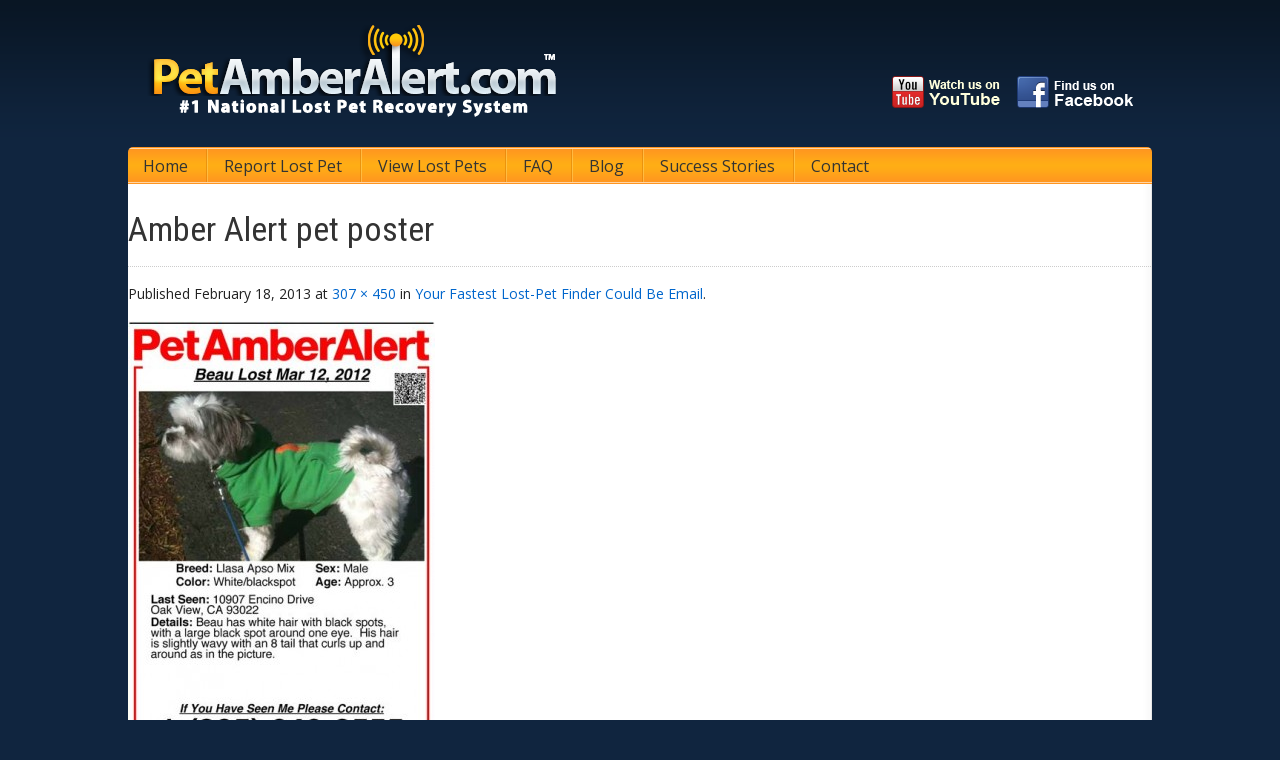

--- FILE ---
content_type: text/html; charset=UTF-8
request_url: https://www.petamberalert.com/blog/your-fastest-lost-pet-finder-could-be-email/attachment/amberalert-307x450/
body_size: 14052
content:
<!DOCTYPE html>
<!--[if IE 7]>
<html class="ie ie7" dir="ltr" lang="en-US" prefix="og: https://ogp.me/ns#">
<![endif]-->
<!--[if IE 8]>
<html class="ie ie8" dir="ltr" lang="en-US" prefix="og: https://ogp.me/ns#">
<![endif]-->
<!--[if !(IE 7) | !(IE 8)  ]><!-->
<html dir="ltr" lang="en-US" prefix="og: https://ogp.me/ns#">
<!--<![endif]-->
<head>
<meta charset="UTF-8" />
<meta id="viewport" name="viewport" content="width=device-width; initial-scale=1.0; maximum-scale=1.0; user-scalable=0;" />

<title> | PetAmberAlert.com</title>
<meta property="fb:app_id" content="191227334276277">
<meta property="og:title" content="" />
<meta property="og:type" content="website" />
<meta property="og:url" content="" />
<meta property="og:image" content="" />
<meta property="og:description" content="" />	
<meta content="yes" name="apple-mobile-web-app-capable" />
<link rel="apple-touch-startup-image" href="https://www.petamberalert.com/wp-content/themes/petamberalert/images/startup.jpg" />
<link rel="apple-touch-icon" href="https://www.petamberalert.com/wp-content/themes/petamberalert/images/57.png" />
<link rel="apple-touch-icon" sizes="72x72" href="https://www.petamberalert.com/wp-content/themes/petamberalert/images/72.png" />
<link rel="apple-touch-icon" sizes="114x114" href="https://www.petamberalert.com/wp-content/themes/petamberalert/images/114.png" />
<title>Amber Alert pet poster | PetAmberAlert.com</title>
<link href="https://fonts.googleapis.com/css?family=Open+Sans:300,400,600,700" rel="stylesheet" type="text/css" />
<link href='http://fonts.googleapis.com/css?family=Roboto+Condensed:400,700' rel='stylesheet' type='text/css'>
<link rel="stylesheet" href="https://www.petamberalert.com/wp-content/themes/petamberalert/grid.css">
<script type="text/javascript" src="http://ajax.googleapis.com/ajax/libs/jquery/1.11.1/jquery.min.js"></script>
<script src="http://code.jquery.com/jquery-migrate-1.2.1.js"></script>
<script type="text/javascript" src="https://www.petamberalert.com/wp-content/themes/petamberalert/js/paa.js"></script>
<!--[if lt IE 9]>
<script src="http://html5shiv.googlecode.com/svn/trunk/html5.js"></script>
<script src="http://css3-mediaqueries-js.googlecode.com/svn/trunk/css3-mediaqueries.js"></script>
<![endif]-->

		<!-- All in One SEO 4.9.2 - aioseo.com -->
	<meta name="robots" content="max-image-preview:large" />
	<meta name="author" content="admin"/>
	<link rel="canonical" href="https://www.petamberalert.com/blog/your-fastest-lost-pet-finder-could-be-email/attachment/amberalert-307x450/" />
	<meta name="generator" content="All in One SEO (AIOSEO) 4.9.2" />
		<meta property="og:locale" content="en_US" />
		<meta property="og:site_name" content="PetAmberAlert.com | Lost Dogs, Lost Cats and Lost Pets found in Minutes Thanks to a PetAmberAlert" />
		<meta property="og:type" content="article" />
		<meta property="og:title" content="Amber Alert pet poster | PetAmberAlert.com" />
		<meta property="og:url" content="https://www.petamberalert.com/blog/your-fastest-lost-pet-finder-could-be-email/attachment/amberalert-307x450/" />
		<meta property="article:published_time" content="2013-02-19T00:40:16+00:00" />
		<meta property="article:modified_time" content="2013-02-19T00:40:16+00:00" />
		<meta name="twitter:card" content="summary" />
		<meta name="twitter:title" content="Amber Alert pet poster | PetAmberAlert.com" />
		<script type="application/ld+json" class="aioseo-schema">
			{"@context":"https:\/\/schema.org","@graph":[{"@type":"BreadcrumbList","@id":"https:\/\/www.petamberalert.com\/blog\/your-fastest-lost-pet-finder-could-be-email\/attachment\/amberalert-307x450\/#breadcrumblist","itemListElement":[{"@type":"ListItem","@id":"https:\/\/www.petamberalert.com#listItem","position":1,"name":"Home","item":"https:\/\/www.petamberalert.com","nextItem":{"@type":"ListItem","@id":"https:\/\/www.petamberalert.com\/blog\/your-fastest-lost-pet-finder-could-be-email\/attachment\/amberalert-307x450\/#listItem","name":"Amber Alert pet poster"}},{"@type":"ListItem","@id":"https:\/\/www.petamberalert.com\/blog\/your-fastest-lost-pet-finder-could-be-email\/attachment\/amberalert-307x450\/#listItem","position":2,"name":"Amber Alert pet poster","previousItem":{"@type":"ListItem","@id":"https:\/\/www.petamberalert.com#listItem","name":"Home"}}]},{"@type":"ItemPage","@id":"https:\/\/www.petamberalert.com\/blog\/your-fastest-lost-pet-finder-could-be-email\/attachment\/amberalert-307x450\/#itempage","url":"https:\/\/www.petamberalert.com\/blog\/your-fastest-lost-pet-finder-could-be-email\/attachment\/amberalert-307x450\/","name":"Amber Alert pet poster | PetAmberAlert.com","inLanguage":"en-US","isPartOf":{"@id":"https:\/\/www.petamberalert.com\/#website"},"breadcrumb":{"@id":"https:\/\/www.petamberalert.com\/blog\/your-fastest-lost-pet-finder-could-be-email\/attachment\/amberalert-307x450\/#breadcrumblist"},"author":{"@id":"https:\/\/www.petamberalert.com\/author\/admin\/#author"},"creator":{"@id":"https:\/\/www.petamberalert.com\/author\/admin\/#author"},"datePublished":"2013-02-18T16:40:16-04:00","dateModified":"2013-02-18T16:40:16-04:00"},{"@type":"Organization","@id":"https:\/\/www.petamberalert.com\/#organization","name":"PetAmberAlert.com","description":"Lost Dogs, Lost Cats and Lost Pets found in Minutes Thanks to a PetAmberAlert","url":"https:\/\/www.petamberalert.com\/"},{"@type":"Person","@id":"https:\/\/www.petamberalert.com\/author\/admin\/#author","url":"https:\/\/www.petamberalert.com\/author\/admin\/","name":"admin"},{"@type":"WebSite","@id":"https:\/\/www.petamberalert.com\/#website","url":"https:\/\/www.petamberalert.com\/","name":"PetAmberAlert.com","description":"Lost Dogs, Lost Cats and Lost Pets found in Minutes Thanks to a PetAmberAlert","inLanguage":"en-US","publisher":{"@id":"https:\/\/www.petamberalert.com\/#organization"}}]}
		</script>
		<!-- All in One SEO -->

<link rel="alternate" title="oEmbed (JSON)" type="application/json+oembed" href="https://www.petamberalert.com/wp-json/oembed/1.0/embed?url=https%3A%2F%2Fwww.petamberalert.com%2Fblog%2Fyour-fastest-lost-pet-finder-could-be-email%2Fattachment%2Famberalert-307x450%2F" />
<link rel="alternate" title="oEmbed (XML)" type="text/xml+oembed" href="https://www.petamberalert.com/wp-json/oembed/1.0/embed?url=https%3A%2F%2Fwww.petamberalert.com%2Fblog%2Fyour-fastest-lost-pet-finder-could-be-email%2Fattachment%2Famberalert-307x450%2F&#038;format=xml" />
<style id='wp-img-auto-sizes-contain-inline-css' type='text/css'>
img:is([sizes=auto i],[sizes^="auto," i]){contain-intrinsic-size:3000px 1500px}
/*# sourceURL=wp-img-auto-sizes-contain-inline-css */
</style>
<link rel='stylesheet' id='sfstst_css-css' href='https://www.petamberalert.com/wp-content/plugins/wp-testimonials/css/wp-testimonials-style.css?ver=6.9' type='text/css' media='all' />
<link rel='stylesheet' id='formidable-css' href='https://www.petamberalert.com/wp-content/plugins/formidable/css/formidableforms.css?ver=142210' type='text/css' media='all' />
<style id='wp-emoji-styles-inline-css' type='text/css'>

	img.wp-smiley, img.emoji {
		display: inline !important;
		border: none !important;
		box-shadow: none !important;
		height: 1em !important;
		width: 1em !important;
		margin: 0 0.07em !important;
		vertical-align: -0.1em !important;
		background: none !important;
		padding: 0 !important;
	}
/*# sourceURL=wp-emoji-styles-inline-css */
</style>
<style id='wp-block-library-inline-css' type='text/css'>
:root{--wp-block-synced-color:#7a00df;--wp-block-synced-color--rgb:122,0,223;--wp-bound-block-color:var(--wp-block-synced-color);--wp-editor-canvas-background:#ddd;--wp-admin-theme-color:#007cba;--wp-admin-theme-color--rgb:0,124,186;--wp-admin-theme-color-darker-10:#006ba1;--wp-admin-theme-color-darker-10--rgb:0,107,160.5;--wp-admin-theme-color-darker-20:#005a87;--wp-admin-theme-color-darker-20--rgb:0,90,135;--wp-admin-border-width-focus:2px}@media (min-resolution:192dpi){:root{--wp-admin-border-width-focus:1.5px}}.wp-element-button{cursor:pointer}:root .has-very-light-gray-background-color{background-color:#eee}:root .has-very-dark-gray-background-color{background-color:#313131}:root .has-very-light-gray-color{color:#eee}:root .has-very-dark-gray-color{color:#313131}:root .has-vivid-green-cyan-to-vivid-cyan-blue-gradient-background{background:linear-gradient(135deg,#00d084,#0693e3)}:root .has-purple-crush-gradient-background{background:linear-gradient(135deg,#34e2e4,#4721fb 50%,#ab1dfe)}:root .has-hazy-dawn-gradient-background{background:linear-gradient(135deg,#faaca8,#dad0ec)}:root .has-subdued-olive-gradient-background{background:linear-gradient(135deg,#fafae1,#67a671)}:root .has-atomic-cream-gradient-background{background:linear-gradient(135deg,#fdd79a,#004a59)}:root .has-nightshade-gradient-background{background:linear-gradient(135deg,#330968,#31cdcf)}:root .has-midnight-gradient-background{background:linear-gradient(135deg,#020381,#2874fc)}:root{--wp--preset--font-size--normal:16px;--wp--preset--font-size--huge:42px}.has-regular-font-size{font-size:1em}.has-larger-font-size{font-size:2.625em}.has-normal-font-size{font-size:var(--wp--preset--font-size--normal)}.has-huge-font-size{font-size:var(--wp--preset--font-size--huge)}.has-text-align-center{text-align:center}.has-text-align-left{text-align:left}.has-text-align-right{text-align:right}.has-fit-text{white-space:nowrap!important}#end-resizable-editor-section{display:none}.aligncenter{clear:both}.items-justified-left{justify-content:flex-start}.items-justified-center{justify-content:center}.items-justified-right{justify-content:flex-end}.items-justified-space-between{justify-content:space-between}.screen-reader-text{border:0;clip-path:inset(50%);height:1px;margin:-1px;overflow:hidden;padding:0;position:absolute;width:1px;word-wrap:normal!important}.screen-reader-text:focus{background-color:#ddd;clip-path:none;color:#444;display:block;font-size:1em;height:auto;left:5px;line-height:normal;padding:15px 23px 14px;text-decoration:none;top:5px;width:auto;z-index:100000}html :where(.has-border-color){border-style:solid}html :where([style*=border-top-color]){border-top-style:solid}html :where([style*=border-right-color]){border-right-style:solid}html :where([style*=border-bottom-color]){border-bottom-style:solid}html :where([style*=border-left-color]){border-left-style:solid}html :where([style*=border-width]){border-style:solid}html :where([style*=border-top-width]){border-top-style:solid}html :where([style*=border-right-width]){border-right-style:solid}html :where([style*=border-bottom-width]){border-bottom-style:solid}html :where([style*=border-left-width]){border-left-style:solid}html :where(img[class*=wp-image-]){height:auto;max-width:100%}:where(figure){margin:0 0 1em}html :where(.is-position-sticky){--wp-admin--admin-bar--position-offset:var(--wp-admin--admin-bar--height,0px)}@media screen and (max-width:600px){html :where(.is-position-sticky){--wp-admin--admin-bar--position-offset:0px}}

/*# sourceURL=wp-block-library-inline-css */
</style><style id='global-styles-inline-css' type='text/css'>
:root{--wp--preset--aspect-ratio--square: 1;--wp--preset--aspect-ratio--4-3: 4/3;--wp--preset--aspect-ratio--3-4: 3/4;--wp--preset--aspect-ratio--3-2: 3/2;--wp--preset--aspect-ratio--2-3: 2/3;--wp--preset--aspect-ratio--16-9: 16/9;--wp--preset--aspect-ratio--9-16: 9/16;--wp--preset--color--black: #000000;--wp--preset--color--cyan-bluish-gray: #abb8c3;--wp--preset--color--white: #ffffff;--wp--preset--color--pale-pink: #f78da7;--wp--preset--color--vivid-red: #cf2e2e;--wp--preset--color--luminous-vivid-orange: #ff6900;--wp--preset--color--luminous-vivid-amber: #fcb900;--wp--preset--color--light-green-cyan: #7bdcb5;--wp--preset--color--vivid-green-cyan: #00d084;--wp--preset--color--pale-cyan-blue: #8ed1fc;--wp--preset--color--vivid-cyan-blue: #0693e3;--wp--preset--color--vivid-purple: #9b51e0;--wp--preset--gradient--vivid-cyan-blue-to-vivid-purple: linear-gradient(135deg,rgb(6,147,227) 0%,rgb(155,81,224) 100%);--wp--preset--gradient--light-green-cyan-to-vivid-green-cyan: linear-gradient(135deg,rgb(122,220,180) 0%,rgb(0,208,130) 100%);--wp--preset--gradient--luminous-vivid-amber-to-luminous-vivid-orange: linear-gradient(135deg,rgb(252,185,0) 0%,rgb(255,105,0) 100%);--wp--preset--gradient--luminous-vivid-orange-to-vivid-red: linear-gradient(135deg,rgb(255,105,0) 0%,rgb(207,46,46) 100%);--wp--preset--gradient--very-light-gray-to-cyan-bluish-gray: linear-gradient(135deg,rgb(238,238,238) 0%,rgb(169,184,195) 100%);--wp--preset--gradient--cool-to-warm-spectrum: linear-gradient(135deg,rgb(74,234,220) 0%,rgb(151,120,209) 20%,rgb(207,42,186) 40%,rgb(238,44,130) 60%,rgb(251,105,98) 80%,rgb(254,248,76) 100%);--wp--preset--gradient--blush-light-purple: linear-gradient(135deg,rgb(255,206,236) 0%,rgb(152,150,240) 100%);--wp--preset--gradient--blush-bordeaux: linear-gradient(135deg,rgb(254,205,165) 0%,rgb(254,45,45) 50%,rgb(107,0,62) 100%);--wp--preset--gradient--luminous-dusk: linear-gradient(135deg,rgb(255,203,112) 0%,rgb(199,81,192) 50%,rgb(65,88,208) 100%);--wp--preset--gradient--pale-ocean: linear-gradient(135deg,rgb(255,245,203) 0%,rgb(182,227,212) 50%,rgb(51,167,181) 100%);--wp--preset--gradient--electric-grass: linear-gradient(135deg,rgb(202,248,128) 0%,rgb(113,206,126) 100%);--wp--preset--gradient--midnight: linear-gradient(135deg,rgb(2,3,129) 0%,rgb(40,116,252) 100%);--wp--preset--font-size--small: 13px;--wp--preset--font-size--medium: 20px;--wp--preset--font-size--large: 36px;--wp--preset--font-size--x-large: 42px;--wp--preset--spacing--20: 0.44rem;--wp--preset--spacing--30: 0.67rem;--wp--preset--spacing--40: 1rem;--wp--preset--spacing--50: 1.5rem;--wp--preset--spacing--60: 2.25rem;--wp--preset--spacing--70: 3.38rem;--wp--preset--spacing--80: 5.06rem;--wp--preset--shadow--natural: 6px 6px 9px rgba(0, 0, 0, 0.2);--wp--preset--shadow--deep: 12px 12px 50px rgba(0, 0, 0, 0.4);--wp--preset--shadow--sharp: 6px 6px 0px rgba(0, 0, 0, 0.2);--wp--preset--shadow--outlined: 6px 6px 0px -3px rgb(255, 255, 255), 6px 6px rgb(0, 0, 0);--wp--preset--shadow--crisp: 6px 6px 0px rgb(0, 0, 0);}:where(.is-layout-flex){gap: 0.5em;}:where(.is-layout-grid){gap: 0.5em;}body .is-layout-flex{display: flex;}.is-layout-flex{flex-wrap: wrap;align-items: center;}.is-layout-flex > :is(*, div){margin: 0;}body .is-layout-grid{display: grid;}.is-layout-grid > :is(*, div){margin: 0;}:where(.wp-block-columns.is-layout-flex){gap: 2em;}:where(.wp-block-columns.is-layout-grid){gap: 2em;}:where(.wp-block-post-template.is-layout-flex){gap: 1.25em;}:where(.wp-block-post-template.is-layout-grid){gap: 1.25em;}.has-black-color{color: var(--wp--preset--color--black) !important;}.has-cyan-bluish-gray-color{color: var(--wp--preset--color--cyan-bluish-gray) !important;}.has-white-color{color: var(--wp--preset--color--white) !important;}.has-pale-pink-color{color: var(--wp--preset--color--pale-pink) !important;}.has-vivid-red-color{color: var(--wp--preset--color--vivid-red) !important;}.has-luminous-vivid-orange-color{color: var(--wp--preset--color--luminous-vivid-orange) !important;}.has-luminous-vivid-amber-color{color: var(--wp--preset--color--luminous-vivid-amber) !important;}.has-light-green-cyan-color{color: var(--wp--preset--color--light-green-cyan) !important;}.has-vivid-green-cyan-color{color: var(--wp--preset--color--vivid-green-cyan) !important;}.has-pale-cyan-blue-color{color: var(--wp--preset--color--pale-cyan-blue) !important;}.has-vivid-cyan-blue-color{color: var(--wp--preset--color--vivid-cyan-blue) !important;}.has-vivid-purple-color{color: var(--wp--preset--color--vivid-purple) !important;}.has-black-background-color{background-color: var(--wp--preset--color--black) !important;}.has-cyan-bluish-gray-background-color{background-color: var(--wp--preset--color--cyan-bluish-gray) !important;}.has-white-background-color{background-color: var(--wp--preset--color--white) !important;}.has-pale-pink-background-color{background-color: var(--wp--preset--color--pale-pink) !important;}.has-vivid-red-background-color{background-color: var(--wp--preset--color--vivid-red) !important;}.has-luminous-vivid-orange-background-color{background-color: var(--wp--preset--color--luminous-vivid-orange) !important;}.has-luminous-vivid-amber-background-color{background-color: var(--wp--preset--color--luminous-vivid-amber) !important;}.has-light-green-cyan-background-color{background-color: var(--wp--preset--color--light-green-cyan) !important;}.has-vivid-green-cyan-background-color{background-color: var(--wp--preset--color--vivid-green-cyan) !important;}.has-pale-cyan-blue-background-color{background-color: var(--wp--preset--color--pale-cyan-blue) !important;}.has-vivid-cyan-blue-background-color{background-color: var(--wp--preset--color--vivid-cyan-blue) !important;}.has-vivid-purple-background-color{background-color: var(--wp--preset--color--vivid-purple) !important;}.has-black-border-color{border-color: var(--wp--preset--color--black) !important;}.has-cyan-bluish-gray-border-color{border-color: var(--wp--preset--color--cyan-bluish-gray) !important;}.has-white-border-color{border-color: var(--wp--preset--color--white) !important;}.has-pale-pink-border-color{border-color: var(--wp--preset--color--pale-pink) !important;}.has-vivid-red-border-color{border-color: var(--wp--preset--color--vivid-red) !important;}.has-luminous-vivid-orange-border-color{border-color: var(--wp--preset--color--luminous-vivid-orange) !important;}.has-luminous-vivid-amber-border-color{border-color: var(--wp--preset--color--luminous-vivid-amber) !important;}.has-light-green-cyan-border-color{border-color: var(--wp--preset--color--light-green-cyan) !important;}.has-vivid-green-cyan-border-color{border-color: var(--wp--preset--color--vivid-green-cyan) !important;}.has-pale-cyan-blue-border-color{border-color: var(--wp--preset--color--pale-cyan-blue) !important;}.has-vivid-cyan-blue-border-color{border-color: var(--wp--preset--color--vivid-cyan-blue) !important;}.has-vivid-purple-border-color{border-color: var(--wp--preset--color--vivid-purple) !important;}.has-vivid-cyan-blue-to-vivid-purple-gradient-background{background: var(--wp--preset--gradient--vivid-cyan-blue-to-vivid-purple) !important;}.has-light-green-cyan-to-vivid-green-cyan-gradient-background{background: var(--wp--preset--gradient--light-green-cyan-to-vivid-green-cyan) !important;}.has-luminous-vivid-amber-to-luminous-vivid-orange-gradient-background{background: var(--wp--preset--gradient--luminous-vivid-amber-to-luminous-vivid-orange) !important;}.has-luminous-vivid-orange-to-vivid-red-gradient-background{background: var(--wp--preset--gradient--luminous-vivid-orange-to-vivid-red) !important;}.has-very-light-gray-to-cyan-bluish-gray-gradient-background{background: var(--wp--preset--gradient--very-light-gray-to-cyan-bluish-gray) !important;}.has-cool-to-warm-spectrum-gradient-background{background: var(--wp--preset--gradient--cool-to-warm-spectrum) !important;}.has-blush-light-purple-gradient-background{background: var(--wp--preset--gradient--blush-light-purple) !important;}.has-blush-bordeaux-gradient-background{background: var(--wp--preset--gradient--blush-bordeaux) !important;}.has-luminous-dusk-gradient-background{background: var(--wp--preset--gradient--luminous-dusk) !important;}.has-pale-ocean-gradient-background{background: var(--wp--preset--gradient--pale-ocean) !important;}.has-electric-grass-gradient-background{background: var(--wp--preset--gradient--electric-grass) !important;}.has-midnight-gradient-background{background: var(--wp--preset--gradient--midnight) !important;}.has-small-font-size{font-size: var(--wp--preset--font-size--small) !important;}.has-medium-font-size{font-size: var(--wp--preset--font-size--medium) !important;}.has-large-font-size{font-size: var(--wp--preset--font-size--large) !important;}.has-x-large-font-size{font-size: var(--wp--preset--font-size--x-large) !important;}
/*# sourceURL=global-styles-inline-css */
</style>

<style id='classic-theme-styles-inline-css' type='text/css'>
/*! This file is auto-generated */
.wp-block-button__link{color:#fff;background-color:#32373c;border-radius:9999px;box-shadow:none;text-decoration:none;padding:calc(.667em + 2px) calc(1.333em + 2px);font-size:1.125em}.wp-block-file__button{background:#32373c;color:#fff;text-decoration:none}
/*# sourceURL=/wp-includes/css/classic-themes.min.css */
</style>
<link rel='stylesheet' id='font-star-fonts-css' href='https://www.petamberalert.com/wp-content/plugins/stars-testimonials-with-slider-and-masonry-grid/css/star-fonts.css?ver=6.9' type='text/css' media='all' />
<link rel='stylesheet' id='stars-testimonials-styles-css' href='https://www.petamberalert.com/wp-content/plugins/stars-testimonials-with-slider-and-masonry-grid/css/styles.css?ver=6.9' type='text/css' media='all' />
<link rel='stylesheet' id='simple-grid-css' href='https://www.petamberalert.com/wp-content/plugins/stars-testimonials-with-slider-and-masonry-grid/css/simplegrid.css?ver=6.9' type='text/css' media='all' />
<link rel='stylesheet' id='widgetopts-styles-css' href='https://www.petamberalert.com/wp-content/plugins/widget-options/assets/css/widget-options.css?ver=4.1.3' type='text/css' media='all' />
<link rel='stylesheet' id='wp-date-remover-css' href='https://www.petamberalert.com/wp-content/plugins/wp-date-remover/public/css/wp-date-remover-public.css?ver=1.0.0' type='text/css' media='all' />
<link rel='stylesheet' id='twentytwelve-style-css' href='https://www.petamberalert.com/wp-content/themes/petamberalert/style.css?ver=6.9' type='text/css' media='all' />
<link rel='stylesheet' id='wp-pagenavi-css' href='https://www.petamberalert.com/wp-content/plugins/wp-pagenavi/pagenavi-css.css?ver=2.70' type='text/css' media='all' />
<link rel='stylesheet' id='wp-cpl-base-css-css' href='https://www.petamberalert.com/wp-content/plugins/wp-category-posts-list/static/css/wp-cat-list-theme.css?ver=2.0.3' type='text/css' media='all' />
<script type="text/javascript" src="https://www.petamberalert.com/wp-includes/js/jquery/jquery.min.js?ver=3.7.1" id="jquery-core-js"></script>
<script type="text/javascript" src="https://www.petamberalert.com/wp-includes/js/jquery/jquery-migrate.min.js?ver=3.4.1" id="jquery-migrate-js"></script>
<script type="text/javascript" src="https://www.petamberalert.com/wp-content/plugins/stars-testimonials-with-slider-and-masonry-grid/js/grid.js?ver=6.9" id="wcp-grid-js-js"></script>
<script type="text/javascript" src="https://www.petamberalert.com/wp-content/plugins/stars-testimonials-with-slider-and-masonry-grid/js/read-more.js?ver=6.9" id="wcp-read-more-js"></script>
<script type="text/javascript" src="https://www.petamberalert.com/wp-content/plugins/wp-date-remover/public/js/wp-date-remover-public.js?ver=1.0.0" id="wp-date-remover-js"></script>
<script type="text/javascript" src="http://www.petamberalert.com/wp-content/plugins/wp-multibox/mtv111/mootools.js?ver=1.1" id="mootools-js"></script>
<script type="text/javascript" src="http://www.petamberalert.com/wp-content/plugins/wp-multibox/mtv111/overlay.js?ver=1.1" id="overlay-js"></script>
<script type="text/javascript" src="http://www.petamberalert.com/wp-content/plugins/wp-multibox/mtv111/multibox.js?ver=1.1" id="multibox-js"></script>
<link rel="https://api.w.org/" href="https://www.petamberalert.com/wp-json/" /><link rel="alternate" title="JSON" type="application/json" href="https://www.petamberalert.com/wp-json/wp/v2/media/5153" /><link rel='shortlink' href='https://www.petamberalert.com/?p=5153' />
<!-- added by the wordpress multibox plugin -->
			<!--[if lt IE 7]>
			<style type="text/css">
			.MultiBoxClose, .MultiBoxPrevious, .MultiBoxNext, .MultiBoxNextDisabled, .MultiBoxPreviousDisabled, .MultiBoxHelpButton { 
				behavior: url(http://www.petamberalert.com/wp-content/plugins/wp-multibox/iepng/iepngfix.htc); 
			}
			 </style>
			<![endif]--> 
			<link rel="stylesheet" href="http://www.petamberalert.com/wp-content/plugins/wp-multibox/multibox.css" type="text/css" media="screen" />
			
			<script type="text/javascript">
			var box = {};
			var overlay = {};
						window.addEvent('domready', function(){
							box = new MultiBox('wmp', {
								useOverlay: false,
								initialWidth: 150,
								initialHeight: 150,
								showNumbers: false,
								showControls: false,
								path: 'http://www.petamberalert.com/wp-content/plugins/wp-multibox/files/',
								slideshow: false,								
								slideshowTime: 8500,
								descClassName: 'wmpDesc' });
							});
		 </script>
			
			
			 <style type="text/css" media="screen">
			.MultiBoxHelpButton {
				
			}
			</style>
			
			
  		<!-- added by the wordpress multibox plugin --><script>document.documentElement.className += " js";</script>
<link rel="preconnect" href="//code.tidio.co">		<style type="text/css" id="wp-custom-css">
			.page-id-3344 #choose .rbcontent{
	padding: 10px;
    border: 1px solid #efefef;
    margin-right: 10px;
    border-radius: 5px;
	padding-bottom:30px;
}
#post-3344 .threetblcol {
    vertical-align: top;
    width: 33%;
}
#post-3344 .teaser h2{
	padding: 0;
    font-size: 20px;
    font-weight: bold;
    color: #FF6600;
}
#post-3344 .teaser{
	padding-left:70px;
	position:relative;
	padding-bottom:20px;
}
#post-3344 .teaser .subtext{
	font-size:11px;
}
#post-3344 .teaser:before{
	content:'';
	display:block;
	position:absolute;
	height:60px;
	width:60px;
	left:0px;	
}
#post-3344 .threetblcol:nth-child(2) .teaser{
	padding-top:0px
}
#post-3344 .threetblcol:nth-child(1) .teaser:before{
	background-image:url(/wp-content/uploads/2020/12/choose-fax.png);
	background-repeat:no-repeat;
}
#post-3344 .threetblcol:nth-child(2) .teaser:before{
	background-image:url(/wp-content/uploads/2020/12/choose-phone.png);
	background-repeat:no-repeat;
}
#post-3344 .threetblcol:nth-child(3) .teaser:before{
	background-image:url(/wp-content/uploads/2020/12/choose-faxphone.png);
	background-repeat:no-repeat;
}
.threetblcol .details p,.threetblcol li{
	font-size:13.5px
}
.threetblcol  .benefits{
	padding-top:30px;
}
.threetblcol .details h3{
	
}
#post-3344 .threetblcol  .benefits h4{
	font-size:22px;
	padding-bottom:10px;
}
#post-3344 .threetblcol  .benefits ul{
	margin:0px;
}
#post-3344 .threetblcol  .benefits li{
	list-style-type: none;
    margin: 0 0 5px 0px;
    padding-left: 20px;
    background: url(http://petamberalert.com/wp-content/uploads/2020/12/star.png) no-repeat left 3px;
}
#post-3344 .coupon{
	background-color: #696;
    margin-left: -20px;
    text-align: center;
    padding: 15px;
    font-size: 20px;
    font-weight: bold;
    color: #fff;
    text-shadow: 0 1px 1px #4d864d;
	  margin-top:20px;
	margin-bottom:30px;
}
#post-3344 .coupon strong {
    color: #c0f89a;
}
#post-3344 #deals_faqs{
	margin-top:50px;
}
#post-3344 .highlight{
	background: #f5f8fa;
    border-radius: 15px;
    margin: 20px 0 20px 0;
    padding: 10px 30px 5px 30px;
    border-bottom: 1px solid #D8E1E9 !important;
    border-top: 1px solid #D8E1E9 !important;
}
#post-3344 a:link,#post-3344 a:visited {
    color: #4f88a9;
}
.page-template-lostpet-listing #content{
	background:url(/wp-content/uploads/2020/12/list-bg.png) no-repeat;
	background-size:contain;
	padding: 15px 25px 15px 25px;
	border-top:50px solid #eceaea;
}
.page-template-lostpet-listing #content .entry-content{
	margin-top:-40px;
}
.page-template-lostpet-listing  .entry-title{
	display:none;
}
#frmSearchLostPet table,#frmSearchLostPet td{
	background:transparent;
	border:0px
}

.row-1 select,.row-1 input{
	padding-left:10px;
	padding-right:5px;
	border:1px solid #aaa;
	border-radius:5px;
	margin-left:10px
}
.row-1 label{
	font-size: 16px;
	padding-right:6px
	
}
.row-1{
	
	display:flex;
	flex-wrap:wrap;
	
	
}
.row-1>div,.row-2>div{
	display:flex;
	align-items:center;
	width:33% !important;
	flex-wrap:wrap;
	justify-content:center;
	padding-bottom:15px;
}
td.search-field label{
	font-weight:600;	
	
}
.row-2>div{
	justify-content:space-between
}
.row-2>.submite{
	width:170px !important;
}
.row-2>.radius{
	width:calc(66.6% - 220px) !important;
	padding-left:10%;
}
.row-2 {
	display:flex;
	align-items:center;
	justify-content:center;
	flex-wrap:wrap
}
.row-2 .pet-zip label{
	font-size:16px;
	padding-right:20px;
}
.row-2 .radius label:first-child{
	font-size:16px;
}
.row-2 .pet-zip input{
	width:calc(100% - 100px);
	border-radius:5px;
}
#table_search tr:nth-child(1) h3{
	position:absolute;
	margin-right:10px;
	font-size:26px;
	font-weight:900;
	padding-right:4px;
	border-right:2px solid black;
	padding-top:4px;
	padding-bottom:4px;
}
#table_search tr:nth-child(1) small{
	display:block;
	padding-left:90px;
}
.submite>input[type='submit']{
	background-image: linear-gradient(to bottom, #006699, #1684bb);
}
.submite>input[type='submit']:hover{
	background-color: #127fb5;
}
#table_lost_pets thead th{
	background: #10253f
}
#table_lost_pets tbody td{
	padding:18px 8px;
}
@media(max-width : 993px){
	.page-template-lostpet-listing #content{
		background: #ECEAEA ;
	}
	.row-2>.radius {    
    padding-left: 5%;
}
}
@media(max-width:849px){
	.search-field .row-1>div,.search-field .row-2>div{
		width:45% !important;
		justify-content:space-between;
		margin:0px 2.5%
	}
	.search-field .row-1>div:before,.search-field .row-2>div:before,.search-field .row-1>div:after,.search-field .row-2>div:after{
		display:none;
	}
	.pet-breed input{
		max-width:calc(100% - 67px)
	}
}
@media(max-width:676px){
	.search-field .row-1>div,.search-field .row-2>div{
		width:90% !important;
		justify-content:space-between;
		margin:0px 2.5% !important;
		box-sizing:initial;
		padding:15px 0px 0px 0px !important
	}
	#table_search tr:nth-child(1) h3{
		position:relative;
		text-align:center;
		padding-right:0px;
		border-right:0px;
	}
	#table_search tr:nth-child(1) small{
	display:block;
	padding-left:0px;;
		text-align:center;
		margin:5px;
}
	.row-2{
		justify-content:left;
	}
}
#table_lost_pets .pet-img-container{
	position: relative;
    width: 79px;
    height: 79px;
    overflow: hidden;
    border-radius: 50%;
    background: #ffffff;
	 
}
#table_lost_pets img{
	max-width: 110%;
    position: absolute;
    transform: translate(-50%, -50%);
    left: 50%;
    top: 50%;
}
#table_lost_pets td{
	vertical-align:middle;
}		</style>
		<script type="text/javascript">
/* Google Analytics */
/*
	var _gaq = _gaq || [];
	_gaq.push(['_setAccount', 'UA-4320521-4']);       
	_gaq.push(['_trackPageview']);

	(function() {
		var ga = document.createElement('script'); ga.type = 'text/javascript'; ga.async = true;
		ga.src = ('https:' == document.location.protocol ? 'https://ssl' : 'http://www') + '.google-analytics.com/ga.js';
		var s = document.getElementsByTagName('script')[0]; s.parentNode.insertBefore(ga, s);
	})();
*/	
</script>
	<!-- Global site tag (gtag.js) - Google Ads: 1052128348 -->
<script async src="https://www.googletagmanager.com/gtag/js?id=AW-1052128348"></script>
<script>
  window.dataLayer = window.dataLayer || [];
  function gtag(){dataLayer.push(arguments);}
  gtag('js', new Date());

  gtag('config', 'AW-1052128348');
</script>


</head>

<body class="attachment wp-singular attachment-template-default single single-attachment postid-5153 attachmentid-5153 attachment-jpeg wp-theme-petamberalert metaslider-plugin full-width single-author">

	<!--BEGIN: Header -->
    <header id="header">
        <div class="row">
            <div class="six columns"><a href="/"><img src="https://www.petamberalert.com/wp-content/themes/petamberalert/images/logo231.png" /></a></div>
            <div class="six columns" style="position:relative">            	
				<div id="subscribe" style="text-align:right;margin-top:37px"><a href="http://www.youtube.com/petamberalert" target="_blank"><img src="https://www.petamberalert.com/wp-content/themes/petamberalert/images/you.png"></a><!---<a href="http://www.twitter.com/petamberalert" target="_blank"><img style="margin-left: 10px;" src="https://www.petamberalert.com/wp-content/themes/petamberalert/images/twet.png"></a>---><a href="http://www.facebook.com/PetAmberAlert" target="_blank"><img style="margin-left: 5px;" src="https://www.petamberalert.com/wp-content/themes/petamberalert/images/face.png"></a></div>
            </div>
        </div>
    </header>
    <!--END: Header -->
	
	<!--BEGIN: TNB -->
    <div class="row" id="tnb">
    	<div class="twelve columns">
            <nav role="navigation">
				<ul id="menu-pagenav" class="menu"><li id="menu-item-1674" class="menu-item menu-item-type-custom menu-item-object-custom menu-item-1674"><a href="http://petamberalert.com/">Home</a></li>
<li id="menu-item-2776" class="menu-item menu-item-type-custom menu-item-object-custom menu-item-2776"><a href="https://petamberalert.com/start-amber-alert">Report Lost Pet</a></li>
<li id="menu-item-6685" class="menu-item menu-item-type-post_type menu-item-object-page menu-item-6685"><a href="https://www.petamberalert.com/lost-pet-database/">View Lost Pets</a></li>
<li id="menu-item-1679" class="menu-item menu-item-type-post_type menu-item-object-page menu-item-1679"><a href="https://www.petamberalert.com/faqs/" title="FAQs">FAQ</a></li>
<li id="menu-item-5584" class="menu-item menu-item-type-taxonomy menu-item-object-category menu-item-5584"><a href="https://www.petamberalert.com/blog/">Blog</a></li>
<li id="menu-item-1678" class="menu-item menu-item-type-post_type menu-item-object-page menu-item-1678"><a href="https://www.petamberalert.com/success-stories/">Success Stories</a></li>
<li id="menu-item-1680" class="menu-item menu-item-type-post_type menu-item-object-page menu-item-1680"><a href="https://www.petamberalert.com/contact/" title="Contact Us">Contact</a></li>
</ul>                     
            </nav>
        </div>        
    </div>
    <!--END: TNB -->
	
		
	<!--BEGIN: Content Wrapper --> 
        <div class="row" id="content_wrapper" ><!-- ROW: Content Wrapper -->
			
	<div id="primary" class="site-content">
		<div id="content" role="main">

		
				<article id="post-5153" class="image-attachment post-5153 attachment type-attachment status-inherit hentry">
					<header class="entry-header">
						<h1 class="entry-title">Amber Alert pet poster</h1>

						<footer class="entry-meta">
							<span class="meta-prep meta-prep-entry-date">Published </span> <span class="entry-date"><time class="entry-date" datetime="2013-02-18T16:40:16-04:00">February 18, 2013</time></span> at <a href="https://www.petamberalert.com/wp-content/uploads/2013/02/AmberAlert-307x450.jpg" title="Link to full-size image">307 &times; 450</a> in <a href="https://www.petamberalert.com/blog/your-fastest-lost-pet-finder-could-be-email/" title="Return to Your Fastest Lost-Pet Finder Could Be Email" rel="gallery">Your Fastest Lost-Pet Finder Could Be Email</a>.													</footer><!-- .entry-meta -->

						<nav id="image-navigation" class="navigation" role="navigation">
							<span class="previous-image"></span>
							<span class="next-image"></span>
						</nav><!-- #image-navigation -->
					</header><!-- .entry-header -->

					<div class="entry-content">

						<div class="entry-attachment">
							<div class="attachment">
								<a href="https://www.petamberalert.com/wp-content/uploads/2013/02/AmberAlert-307x450.jpg" title="Amber Alert pet poster" rel="attachment"><img width="307" height="450" src="https://www.petamberalert.com/wp-content/uploads/2013/02/AmberAlert-307x450.jpg" class="attachment-960x960 size-960x960" alt="" decoding="async" fetchpriority="high" srcset="https://www.petamberalert.com/wp-content/uploads/2013/02/AmberAlert-307x450.jpg 307w, https://www.petamberalert.com/wp-content/uploads/2013/02/AmberAlert-307x450-204x300.jpg 204w" sizes="(max-width: 307px) 100vw, 307px" /></a>

															</div><!-- .attachment -->

						</div><!-- .entry-attachment -->

						<div class="entry-description">
																				</div><!-- .entry-description -->

					</div><!-- .entry-content -->

				</article><!-- #post -->

				
<div id="comments" class="comments-area">

	
	
		<div id="respond" class="comment-respond">
		<h3 id="reply-title" class="comment-reply-title">Leave a Reply</h3><form action="https://www.petamberalert.com/wp-comments-post.php" method="post" id="commentform" class="comment-form"><p class="comment-notes"><span id="email-notes">Your email address will not be published.</span> <span class="required-field-message">Required fields are marked <span class="required">*</span></span></p><p class="comment-form-comment"><label for="comment">Comment <span class="required">*</span></label> <textarea id="comment" name="comment" cols="45" rows="8" maxlength="65525" required="required"></textarea></p><p class="comment-form-author"><label for="author">Name <span class="required">*</span></label> <input id="author" name="author" type="text" value="" size="30" maxlength="245" autocomplete="name" required="required" /></p>
<p class="comment-form-email"><label for="email">Email <span class="required">*</span></label> <input id="email" name="email" type="text" value="" size="30" maxlength="100" aria-describedby="email-notes" autocomplete="email" required="required" /></p>
<p class="comment-form-url"><label for="url">Website</label> <input id="url" name="url" type="text" value="" size="30" maxlength="200" autocomplete="url" /></p>
<p class="form-submit"><input name="submit" type="submit" id="submit" class="submit" value="Post Comment" /> <input type='hidden' name='comment_post_ID' value='5153' id='comment_post_ID' />
<input type='hidden' name='comment_parent' id='comment_parent' value='0' />
</p><p style="display: none;"><input type="hidden" id="akismet_comment_nonce" name="akismet_comment_nonce" value="14c60a32ee" /></p><p style="display: none !important;" class="akismet-fields-container" data-prefix="ak_"><label>&#916;<textarea name="ak_hp_textarea" cols="45" rows="8" maxlength="100"></textarea></label><input type="hidden" id="ak_js_1" name="ak_js" value="50"/><script>document.getElementById( "ak_js_1" ).setAttribute( "value", ( new Date() ).getTime() );</script></p></form>	</div><!-- #respond -->
	
</div><!-- #comments .comments-area -->
			
		</div><!-- #content -->
	</div><!-- #primary -->

			
			
		<div class="twelve columns" style="border-top:1px solid #e7e7e7;">
			<div class="logo_nav"><img src="http://www.petamberalert.com/wp-content/uploads/2023/04/24.png"><a href="http://www.petamberalert.com/success-stories"><img src="https://www.petamberalert.com/wp-content/themes/petamberalert/images/abc.jpg" /> </a> <a href="http://www.petamberalert.com/success-stories"><img src="https://www.petamberalert.com/wp-content/themes/petamberalert/images/fox.jpg" /></a> <a href="http://www.petamberalert.com/success-stories"><img src="https://www.petamberalert.com/wp-content/themes/petamberalert/images/nbc.jpg"></a> <a href="http://www.petamberalert.com/success-stories"><img src="https://www.petamberalert.com/wp-content/themes/petamberalert/images/cbc.jpg"></a> <a href="/dnc" ><img src="https://www.petamberalert.com/wp-content/themes/petamberalert/images/dnc.gif" /></a><img src="http://www.petamberalert.com/wp-content/uploads/2025/03/trusted.png" /> 
			</div>
		</div>
			
		
	</div><!-- /ROW: Content Wrapper -->
	
	<!--BEGIN: Footer --> 
	<footer>
		<div class="row">
			<div class="three columns">
				<nav class="footer_menus" role="navigation">
					<ul id="menu-footer_nav1" class="menu"><li id="menu-item-2775" class="menu-item menu-item-type-custom menu-item-object-custom menu-item-2775"><a href="https://petamberalert.com/start-amber-alert/">Register Lost Pet</a></li>
<li id="menu-item-2668" class="menu-item menu-item-type-post_type menu-item-object-page menu-item-2668"><a href="https://www.petamberalert.com/success-stories/">Success Stories</a></li>
<li id="menu-item-2671" class="menu-item menu-item-type-post_type menu-item-object-page menu-item-2671"><a href="https://www.petamberalert.com/faqs/">FAQs</a></li>
<li id="menu-item-6757" class="menu-item menu-item-type-post_type menu-item-object-page menu-item-6757"><a href="https://www.petamberalert.com/lost-pet-database/">View Lost Pets</a></li>
</ul>				</nav>
			</div>
			<div class="three columns">
				<nav class="footer_menus" role="navigation">
					<ul id="menu-footer_nav2" class="menu"><li id="menu-item-6409" class="menu-item menu-item-type-post_type menu-item-object-page menu-item-6409"><a href="https://www.petamberalert.com/reviews/">Customer Reviews</a></li>
<li id="menu-item-6405" class="menu-item menu-item-type-post_type menu-item-object-page menu-item-6405"><a href="https://www.petamberalert.com/terms-of-service/">Terms of Service</a></li>
<li id="menu-item-6406" class="menu-item menu-item-type-post_type menu-item-object-page menu-item-6406"><a href="https://www.petamberalert.com/privacy-policy/">Privacy Policy</a></li>
<li id="menu-item-6756" class="menu-item menu-item-type-custom menu-item-object-custom menu-item-6756"><a href="https://www.petamberalert.com/find-my-pet/">Get Started</a></li>
</ul>				</nav>
			</div>
			<div class="six columns">
				<p>PetAmberalert.com&reg; is the only lost pet finder system using phone and fax broadcasts to help lost pets find their way home quickly.</p>
				<p>We issue immediate alerts via Phone, Fax, Facebook and Twitter to hundreds of neighbors and pet-care businesses.</p>
				<p>Each PetAmberAlert&reg; is supported by our advanced lost pet database to search for found pets, reuniting them with their owners.</p>
			</div>			
		</div>	
	</footer>
	 <!--END: Footer -->
	 
	 <div class="row">
	 	<div class="twelve columns">
				<div class="copyright">
					(c) Copyright 2005-2025 PetAmberAlert&reg;. All Rights Reserved.
				</div>
		</div>
	 </div>

<script type="speculationrules">
{"prefetch":[{"source":"document","where":{"and":[{"href_matches":"/*"},{"not":{"href_matches":["/wp-*.php","/wp-admin/*","/wp-content/uploads/*","/wp-content/*","/wp-content/plugins/*","/wp-content/themes/petamberalert/*","/*\\?(.+)"]}},{"not":{"selector_matches":"a[rel~=\"nofollow\"]"}},{"not":{"selector_matches":".no-prefetch, .no-prefetch a"}}]},"eagerness":"conservative"}]}
</script>
		<script type="text/javascript">
				</script>
	<script type="module"  src="https://www.petamberalert.com/wp-content/plugins/all-in-one-seo-pack/dist/Lite/assets/table-of-contents.95d0dfce.js?ver=4.9.2" id="aioseo/js/src/vue/standalone/blocks/table-of-contents/frontend.js-js"></script>
<script type="text/javascript" src="https://www.petamberalert.com/wp-content/themes/petamberalert/js/navigation.js?ver=1.0" id="twentytwelve-navigation-js"></script>
<script defer type="text/javascript" src="https://www.petamberalert.com/wp-content/plugins/akismet/_inc/akismet-frontend.js?ver=1764772458" id="akismet-frontend-js"></script>
<script id="wp-emoji-settings" type="application/json">
{"baseUrl":"https://s.w.org/images/core/emoji/17.0.2/72x72/","ext":".png","svgUrl":"https://s.w.org/images/core/emoji/17.0.2/svg/","svgExt":".svg","source":{"concatemoji":"https://www.petamberalert.com/wp-includes/js/wp-emoji-release.min.js?ver=6.9"}}
</script>
<script type="module">
/* <![CDATA[ */
/*! This file is auto-generated */
const a=JSON.parse(document.getElementById("wp-emoji-settings").textContent),o=(window._wpemojiSettings=a,"wpEmojiSettingsSupports"),s=["flag","emoji"];function i(e){try{var t={supportTests:e,timestamp:(new Date).valueOf()};sessionStorage.setItem(o,JSON.stringify(t))}catch(e){}}function c(e,t,n){e.clearRect(0,0,e.canvas.width,e.canvas.height),e.fillText(t,0,0);t=new Uint32Array(e.getImageData(0,0,e.canvas.width,e.canvas.height).data);e.clearRect(0,0,e.canvas.width,e.canvas.height),e.fillText(n,0,0);const a=new Uint32Array(e.getImageData(0,0,e.canvas.width,e.canvas.height).data);return t.every((e,t)=>e===a[t])}function p(e,t){e.clearRect(0,0,e.canvas.width,e.canvas.height),e.fillText(t,0,0);var n=e.getImageData(16,16,1,1);for(let e=0;e<n.data.length;e++)if(0!==n.data[e])return!1;return!0}function u(e,t,n,a){switch(t){case"flag":return n(e,"\ud83c\udff3\ufe0f\u200d\u26a7\ufe0f","\ud83c\udff3\ufe0f\u200b\u26a7\ufe0f")?!1:!n(e,"\ud83c\udde8\ud83c\uddf6","\ud83c\udde8\u200b\ud83c\uddf6")&&!n(e,"\ud83c\udff4\udb40\udc67\udb40\udc62\udb40\udc65\udb40\udc6e\udb40\udc67\udb40\udc7f","\ud83c\udff4\u200b\udb40\udc67\u200b\udb40\udc62\u200b\udb40\udc65\u200b\udb40\udc6e\u200b\udb40\udc67\u200b\udb40\udc7f");case"emoji":return!a(e,"\ud83e\u1fac8")}return!1}function f(e,t,n,a){let r;const o=(r="undefined"!=typeof WorkerGlobalScope&&self instanceof WorkerGlobalScope?new OffscreenCanvas(300,150):document.createElement("canvas")).getContext("2d",{willReadFrequently:!0}),s=(o.textBaseline="top",o.font="600 32px Arial",{});return e.forEach(e=>{s[e]=t(o,e,n,a)}),s}function r(e){var t=document.createElement("script");t.src=e,t.defer=!0,document.head.appendChild(t)}a.supports={everything:!0,everythingExceptFlag:!0},new Promise(t=>{let n=function(){try{var e=JSON.parse(sessionStorage.getItem(o));if("object"==typeof e&&"number"==typeof e.timestamp&&(new Date).valueOf()<e.timestamp+604800&&"object"==typeof e.supportTests)return e.supportTests}catch(e){}return null}();if(!n){if("undefined"!=typeof Worker&&"undefined"!=typeof OffscreenCanvas&&"undefined"!=typeof URL&&URL.createObjectURL&&"undefined"!=typeof Blob)try{var e="postMessage("+f.toString()+"("+[JSON.stringify(s),u.toString(),c.toString(),p.toString()].join(",")+"));",a=new Blob([e],{type:"text/javascript"});const r=new Worker(URL.createObjectURL(a),{name:"wpTestEmojiSupports"});return void(r.onmessage=e=>{i(n=e.data),r.terminate(),t(n)})}catch(e){}i(n=f(s,u,c,p))}t(n)}).then(e=>{for(const n in e)a.supports[n]=e[n],a.supports.everything=a.supports.everything&&a.supports[n],"flag"!==n&&(a.supports.everythingExceptFlag=a.supports.everythingExceptFlag&&a.supports[n]);var t;a.supports.everythingExceptFlag=a.supports.everythingExceptFlag&&!a.supports.flag,a.supports.everything||((t=a.source||{}).concatemoji?r(t.concatemoji):t.wpemoji&&t.twemoji&&(r(t.twemoji),r(t.wpemoji)))});
//# sourceURL=https://www.petamberalert.com/wp-includes/js/wp-emoji-loader.min.js
/* ]]> */
</script>
<script type='text/javascript'>
document.tidioChatCode = "nrg7bafnbdax75mszkdwy1cfsi99izeh";
(function() {
  function asyncLoad() {
    var tidioScript = document.createElement("script");
    tidioScript.type = "text/javascript";
    tidioScript.async = true;
    tidioScript.src = "//code.tidio.co/nrg7bafnbdax75mszkdwy1cfsi99izeh.js";
    document.body.appendChild(tidioScript);
  }
  if (window.attachEvent) {
    window.attachEvent("onload", asyncLoad);
  } else {
    window.addEventListener("load", asyncLoad, false);
  }
})();
</script></body>
</html>

--- FILE ---
content_type: text/css
request_url: https://www.petamberalert.com/wp-content/themes/petamberalert/style.css?ver=6.9
body_size: 10521
content:
/*
Theme Name: Pet Amber Alert
Theme URI: http://www.petamberalert.com
Author: the WordPress team
Author URI: http://babjiinfo.com/
Description: The 2012 theme for WordPress is a fully responsive theme that looks great on any device. Features include a front page template with its own widgets, an optional display font, styling for post formats on both index and single views, and an optional no-sidebar page template. Make it yours with a custom menu, header image, and background.
Version: 1.1
License: GNU General Public License v2 or later
License URI: http://www.gnu.org/licenses/gpl-2.0.html
Tags: light, gray, white, one-column, two-columns, right-sidebar, flexible-width, custom-background, custom-header, custom-menu, editor-style, featured-images, flexible-header, full-width-template, microformats, post-formats, rtl-language-support, sticky-post, theme-options, translation-ready
Text Domain: twentytwelve
-------------------------------------------------------------- */

* { -webkit-box-sizing: border-box; -moz-box-sizing: border-box; box-sizing: border-box; }

/*Font Defination*/
h1, h2, h3, h4 ,h5,h6, #find_pet_steps li a, #testimonials_hp li a {font-family: "Roboto Condensed", Arial, Helvetica, sans-serif;letter-spacing:0px; }

html, body, div, span, applet, object, iframe, h1, h2, h3, h4, h5, h6, p, blockquote, pre, a, abbr, acronym, address, big, cite, code, del, dfn, em, img, ins, kbd, q, s, samp, small, strike, strong, sub, sup, tt, var, b, u, i, center, dl, dt, dd, ol, ul, li, fieldset, form, label, legend, table, caption, tbody, tfoot, thead, tr, th, td, article, aside, canvas, details, embed, figure, figcaption, footer, header, hgroup, menu, nav, output, ruby, section, summary, time, mark, audio, video {margin: 0;padding: 0;border: 0;font-size: 100%;vertical-align: baseline;}
table {border-collapse: collapse;border-spacing: 0;}
caption,th,td {font-weight: normal;text-align: left;}
h1,h2,h3,h4,h5,h6 {clear: both;}
html {overflow-y: scroll;font-size: 100%;-webkit-text-size-adjust: 100%;-ms-text-size-adjust: 100%;}
a:focus {outline: thin dotted;}
article,aside,details,figcaption,figure,footer,header,hgroup,nav,section {display: block;}
audio,canvas,video {display: inline-block;}
audio:not([controls]) {display: none;}
del {color: #333;}
ins {background: #fff9c0;text-decoration: none;}
hr {background-color: #e7e7e7;border: 0;height: 1px;margin: 12px 0;}
sub,sup {font-size: 75%;line-height: 0;position: relative;vertical-align: baseline;}
sup {top: -0.5em;}
sub {bottom: -0.25em;}
small {font-size: smaller;}
img {border: 0;-ms-interpolation-mode: bicubic;}

/* Clearing floats */
.clear:after,.wrapper:after,.format-status .entry-header:after {clear: both;}
.clear:before,.clear:after,.wrapper:before,.wrapper:after,.format-status .entry-header:before,.format-status .entry-header:after {display: table;content: "";}

html { font-size: 62.5%; }
body {background: url(images/body_bg.png) #10253f left top repeat-x; font-family:"Open Sans", Arial, Helvetica, sans-serif; font-size: 14px; font-size: 1.4rem; line-height: 1; color: #222222; position: relative; -webkit-font-smoothing: antialiased; }

.fl{float:left}
.fr{float:right}
.text-left{text-align:left;}
.text-right{text-align:right;}
.text-center{text-align:center;}

/* Colors ---------------------- */
.orange{color:#f26d07;}

/* Links ---------------------- */
a { color: #0066CC; text-decoration: none; line-height: inherit; }
a:hover { color: #24449D; }
a:focus { color: #24449D; outline: none; }
p a, p a:visited { line-height: inherit; }

/* Headings ---------------------- */
h1, h2, h3, h4, h5, h6 { margin-bottom:8px; margin-top: 8px;font-weight:normal; color: #333;}
h1 small, h2 small, h3 small, h4 small, h5 small, h6 small { font-size: 60%; color: #888; line-height: 0; }
h1 { font-size: 40px; }
h2 { font-size: 30px; }
h3 { font-size: 24px; }
h4 { font-size: 18px; }
h5 { font-size: 16px; }
h6 { font-size: 14px; }

.hide { display: none !important; }
.highlight { background: #ffff99; }

.h-18x, .h-20x, .h-22x, .h-24x{line-height:1.250em;}
.h-26x, .h-28x, .h-30x, .h-32x, .h-34x, .h-36x, .h-38x, .h-40x{line-height:1.1em;}
.h-16x{font-size:1rem;line-height:1.375em;}/*16 px*/
.h-18x{font-size:1.125rem;}/*18 px*/
.h-20x{font-size:1.250rem;}/*20 px*/
.h-22x{font-size:1.375rem;}/*22 px*/
.h-24x{font-size:1.500rem;}/*24 px*/
.h-26x{font-size:1.625rem;}/*26 px*/
.h-28x{font-size:1.750rem;}/*28 px*/
.h-30x{font-size:1.875rem;}/*30 px*/
.h-32x{font-size:2.000rem;}/*32 px*/
.h-34x{font-size:2.215rem;}/*34 px*/
.h-36x{font-size:2.250rem;}/*36 px*/
.h-38x{font-size:2.375rem;}/*38 px*/
.h-40x{font-size:2.500rem;}/*40 px*/

p { font-size: 14px; line-height: 1.6em; margin-bottom: 10px; }
.p-11x{font-size:.688rem;} /*11 px*/
.p-12x{font-size:.750rem;}/*12 px*/
.p-14x{font-size:.875rem;}/*14 px*/
.p-16x{font-size:1rem;}/*16 px*/
.p-18x{font-size:1.125rem;line-height:1.250em;}/*18 px*/
.p-20x{font-size:1.250rem;line-height:1.250em;}/*20 px*/

/************* Margins *****************/
.m-t0{margin-top:0.000rem !important;}
.m-t5{margin-top:0.313rem !important;}
.m-t10{margin-top:0.625rem !important;}
.m-t15{margin-top:0.938rem !important;}
.m-t20{margin-top:1.250rem !important;}
.m-t25{margin-top:1.563rem !important;}
.m-t30{margin-top:1.875rem !important;}
.m-t40{margin-top:2.500rem !important;}
.m-t50{margin-top:3.125rem !important;}

.m-b0{margin-bottom:0.000rem !important;}
.m-b5{margin-bottom:0.313rem !important;}
.m-b10{margin-bottom:0.625rem !important;}
.m-b15{margin-bottom:0.938rem !important;}
.m-b20{margin-bottom:1.250rem !important;}
.m-b25{margin-bottom:1.563rem !important;}
.m-b30{margin-bottom:1.875rem !important;}
.m-b40{margin-bottom:2.500rem !important;}
.m-b50{margin-bottom:3.125rem !important;}

.m-tb0{margin-top:0.000rem !important; margin-bottom:0.000rem !important;}
.m-tb5{margin-top:0.313rem !important; margin-bottom:0.313rem !important;}
.m-tb10{margin-top:0.625rem !important; margin-bottom:0.625rem !important;}
.m-tb20{margin-top:1.250rem !important; margin-bottom:1.250rem !important;}
.m-tb25{margin-top:1.563rem !important; margin-bottom:1.563rem !important;}
.m-tb30{margin-top:1.875rem !important; margin-bottom:1.875rem !important;}
.m-tb40{margin-top:2.500rem !important; margin-bottom:2.500rem !important;}
.m-tb50{margin-top:3.125rem !important; margin-bottom:3.125rem !important;}

/************* Paddings *****************/
.p-t0{padding-top:0.000rem !important;}
.p-t5{padding-top:0.313rem !important;}
.p-t10{padding-top:0.625rem !important;}
.p-t15{padding-top:0.938rem !important;}
.p-t20{padding-top:1.250rem !important;}
.p-t25{padding-top:1.563rem !important;}
.p-t30{padding-top:1.875rem !important;}
.p-t40{padding-top:2.500rem !important;}
.p-t50{padding-top:3.125rem !important;}

.p-b0{padding-bottom:0.000rem !important;}
.p-b5{padding-bottom:0.313rem !important;}
.p-b10{padding-bottom:0.625rem !important;}
.p-b15{padding-bottom:0.938rem !important;}
.p-b20{padding-bottom:1.250rem !important;}
.p-b25{padding-bottom:1.563rem !important;}
.p-b30{padding-bottom:1.875rem !important;}
.p-b40{padding-bottom:2.500rem !important;}
.p-b50{padding-bottom:3.125rem !important;}

.p-l0{padding-left:0.000rem !important;}
.p-l5{padding-left:0.313rem !important;}
.p-l10{padding-left:0.625rem !important;}
.p-l15{padding-left:0.938rem !important;}
.p-l20{padding-left:1.250rem !important;}
.p-l25{padding-left:1.563rem !important;}
.p-l30{padding-left:1.875rem !important;}
.p-l40{padding-left:2.500rem !important;}
.p-l50{padding-left:3.125rem !important;}

.p-r0{padding-right:0.000rem !important;}
.p-r5{padding-right:0.313rem !important;}
.p-r10{padding-right:0.625rem !important;}
.p-r15{padding-right:0.938rem !important;}
.p-r20{padding-right:1.250rem !important;}
.p-r25{padding-right:1.563rem !important;}
.p-r30{padding-right:1.875rem !important;}
.p-r40{padding-right:2.500rem !important;}
.p-r50{padding-right:3.125rem !important;}

.p-tb0{padding-top:0.000rem !important;padding-bottom:0.000rem !important;}
.p-tb5{padding-top:0.313rem !important;padding-bottom:0.313rem !important;}
.p-tb10{padding-top:0.625rem !important;padding-bottom:0.625rem !important;}
.p-tb15{padding-top:0.938rem !important;padding-bottom:0.938rem !important;}
.p-tb20{padding-top:1.250rem !important;padding-bottom:1.250rem !important;}
.p-tb25{padding-top:1.563rem !important;padding-bottom:1.563rem !important;}
.p-tb30{padding-top:1.875rem !important;padding-bottom:1.875rem !important;}
.p-tb35{padding-top:2.187rem !important;padding-bottom:2.187rem !important;}
.p-tb40{padding-top:2.500rem !important;padding-bottom:2.500rem !important;}
.p-tb50{padding-top:3.125rem !important;padding-bottom:3.125rem !important;}

.p-lr0{padding-left:0.000rem !important;padding-right:0.000rem !important;}
.p-lr5{padding-left:0.313rem !important;padding-right:0.313rem !important;}
.p-lr10{padding-left:0.625rem !important;padding-right:0.625rem !important;}
.p-lr15{padding-left:0.938rem !important;padding-right:0.938rem !important;}
.p-lr20{padding-left:1.250rem !important;padding-right:1.250rem !important;}
.p-lr25{padding-left:1.563rem !important;padding-right:1.563rem !important;}
.p-lr30{padding-left:1.875rem !important;padding-right:1.875rem !important;}
.p-lr40{padding-left:2.500rem !important;padding-right:2.500rem !important;}
.p-lr50{padding-left:3.125rem !important;padding-right:3.125rem !important;}

/* Blockquotes ---------------------- */
blockquote, blockquote p {color: #777; }
blockquote { margin: 0 0 25px 0; padding: 20px 30px 10px 30px; border-left: 5px solid #F6E128;position:relative;overflow:hidden ;background:#f6f6f6;}
blockquote p:first-child{font-family:Georgia, "Times New Roman", Times, serif; font-size: 16px !important;margin-bottom:15px;line-height:1.5em;font-weight:normal !important}
blockquote cite, blockquote p:last-child{ display: block; font-size: 14px; color: #555;font-weight:bold }
blockquote cite:before { content: "\2014 \0020"; }

blockquote.testimonials {background: #f6f6f6 !important; border: 1px solid #ccc;border-left: 5px solid #F6E128;text-align:center; text-shadow: 1px 1px #FFFFFF; padding:15px; -moz-border-radius:10px; -webkit-border-radius:10px; border-radius: 10px;}
blockquote.testimonials p.testimonial {font-family:Georgia, "Times New Roman", Times, serif; font-size: 20px !important;margin-bottom:15px;line-height:1.3em;}

/* Lists ---------------------- */
ul, ol { font-size: 14px; line-height: 1.6; margin-bottom: 17px; list-style-position: outside; }
ul li ul { margin-left: 20px; margin-bottom: 0; list-style: outside; }
ul.square, ul.circle, ul.disc { margin-left: 17px; }
ul.square { list-style-type: square; }
ul.square li ul { list-style: inherit; }
ul.circle { list-style-type: circle; }
ul.circle li ul { list-style: inherit; }
ul.disc { list-style-type: disc; }
ul.disc li ul { list-style: inherit; }
ul.no-bullet { list-style: none; }
ul.large li { line-height: 21px; }
ul.nice, ol.nice { list-style: none; margin: 0; }
ul.nice li, ol.nice li { padding-left: 13px; position: relative; }
ul.nice li span.bullet, ul.nice li span.number, ol.nice li span.bullet, ol.nice li span.number { position: absolute; left: 0; top: 0; color: #ccc; }

ul.star li {padding-left:28px; background: url(images/star.png) no-repeat left 3px; }
ul.tick li {padding-left:28px; background: url(images/point.png) no-repeat left 3px; }

/* Link List */
ul.link-list { margin: 0 0 17px -22px; padding: 0; list-style: none; overflow: hidden; }
ul.link-list li { list-style: none; float: left; margin-left: 22px; display: block; }
ul.link-list li a { display: block; }

/* Header  ---------------------- */
#header{padding:25px 0}

/* Utility Nav  ---------------------- */
#utility_nav{width: 1000px; max-width: 100%;margin: 0 auto;*zoom: 1;position:relative;}
#utility_nav div{background:url(images/top_bar.png) no-repeat;position:absolute;right:0;color:#F7B315;height:36px;width:302px;line-height:33px;}
#utility_nav div ul{margin:0;padding:0;list-style:none;float:right;margin-right:10px;}
#utility_nav div ul li{display:inline;}
#utility_nav div a{color:#F7B315;font-size:11px;padding:0 5px 0 7px;border-left:1px solid #F7B315}
#utility_nav div a:hover{color:#FFF;}
#utility_nav div li:first-child a{border:none;}

/* TNB  ---------------------- */
#tnb{background:url(images/bg_tnb.png) repeat-x;border-top-left-radius:5px;border-top-right-radius:5px;}
#tnb ul{margin:0;padding:0;list-style:none;overflow:hidden}
#tnb ul li{float:left;list-style:none;}
#tnb ul li a{display:block;line-height:39px;font-size:16px;color:#333;padding:0 18px;height:37px;background:url(images/tnb_sep.png) no-repeat left}
#tnb ul li:first-child a{background:none;padding-left:0;}
#tnb ul li.current-menu-item a, #tnb ul li.current-menu-item a:hover, #tnb ul li a:hover{color:#000;}
#tnb ul li a:hover{border:none}

/* Homepage -----------------------*/
#find_pet_steps, #testimonials_hp {width: 100%; position: relative; border: none; padding: 0;overflow:hidden;}
#find_pet_steps li, #testimonials_hp li { display: inline;list-style: none; }
#find_pet_steps li a, #testimonials_hp li a {display: inline-block;font-size:15px;color: #000;}
#find_pet_steps section, #testimonials_hp section{display: none;float: left;overflow: hidden; padding: 1% 3% 0 3%;margin-top:2%;}
#testimonials_hp section{padding:0;}
#find_pet_steps section{border:1px solid #e7e7e7;border-radius:5px;  -webkit-border-radius:5px; -moz-border-radius:5px;}


/* Content  ---------------------- */
#content_wrapper{background:#FFF url(images/main_right.png) repeat-y right top;border-bottom-left-radius:8px;border-bottom-right-radius:8px;}
#content{padding-top:20px;padding-bottom:20px;border-right:1px solid #e7e7e7;}
.entry-title, .page-header .page-title{border-bottom:1px dotted #ccc;padding-bottom:20px;font-size:34px;}
.entry-title a:hover,.entry-title a:focus,.entry-title a:active {color: #1982d1;}
div.entry-meta {color: #666;clear: both;font-size: 12px;line-height: 33px;background:url(images/bg_postedby.png) no-repeat;padding-left:20px;width:100%;}
div.entry-meta a {font-weight: bold;}
div.entry-meta .author{font-weight:bold;color:#333}
div.entry-meta .leave-reply{background:url(images/icon_comment.png) no-repeat;height:18px;padding-left:24px;}

ul.list, ol.list{ margin:20px 0 20px 40px;}
ul.list li, ol.list li{line-height:24px;}

.hentry {margin-bottom:50px;}
.entry-content h1 { font-size: 250%; }
.entry-content h2 { font-size: 200%; }
.entry-content h3 { font-size: 150%; }
.entry-content h4 { font-size: 100%; }
.entry-content, .entry-summary {clear:both}
.entry-content h1,.entry-content h2,.comment-content h1,.comment-content h2 {margin: 0 0 10px;}
.entry-content #s {width: 75%;}
.entry-content .more-link, .entry-content div.read-more a{background:url(images/btn_readmore.png) no-repeat;width:97px;height:28px;text-indent:-9999px;display:block;}
.entry-content ul, .entry-content ol{margin:10px 0 10px 30px;}
.entry-content ul li,.entry-content ol li{margin:5px 0;line-height:20px;}
#posts_navigation .nav-previous{float:left;}
#posts_navigation .nav-next{float:right;}
.post-meta{margin:15px 0;}

/* Get Started */
#paa_get_started ul li{list-style:none;}
#paa_get_started .package{background: #f4f4f4; /* Old browsers */
background: -moz-linear-gradient(top, #f4f4f4 0%, #e2e2e2 100%); /* FF3.6+ */
background: -webkit-gradient(linear, left top, left bottom, color-stop(0%,#f4f4f4), color-stop(100%,#e2e2e2)); /* Chrome,Safari4+ */
background: -webkit-linear-gradient(top, #f4f4f4 0%,#e2e2e2 100%); /* Chrome10+,Safari5.1+ */
background: -o-linear-gradient(top, #f4f4f4 0%,#e2e2e2 100%); /* Opera 11.10+ */
background: -ms-linear-gradient(top, #f4f4f4 0%,#e2e2e2 100%); /* IE10+ */
background: linear-gradient(to bottom, #f4f4f4 0%,#e2e2e2 100%); /* W3C */
filter: progid:DXImageTransform.Microsoft.gradient( startColorstr='#f4f4f4', endColorstr='#e2e2e2',GradientType=0 ); /* IE6-9 */
border-top:3px solid #CCC;border-bottom:1px solid #FFF;}
#paa_get_started tr:first-child .package{border-top:none;}
.package h2{margin:10px 0 5px 0 !important;}

/* Single Page Post and Page  ---------------------- */
.singular .entry-title{font-size:30px;padding-top:15px;}
.page .entry-content, .page .entry-summary{padding:0;}
.page .entry-title{border-bottom: 1px dotted #CCC;padding-bottom:13px;}

/* Sidebar  ---------------------- */
#sidebar{}
#sidebar aside:first-child{margin-top:25px;}
.paa_features li {padding:2px 5px 2px 25px;background: url(images/point.png) transparent no-repeat left 5px;	border-bottom:none;color:#183444;font-weight:bold;}
.paa_features li span {display:block;font-weight:normal;font-size:13px;color:#323232;}

/* Forms ---------------------- */
input[type="checkbox"], input[type="radio"] { box-sizing: border-box; }
input[type="search"] { -webkit-appearance: textfield; -moz-box-sizing: content-box; -webkit-box-sizing: content-box; box-sizing: content-box; }
input[type="search"]::-webkit-search-decoration { -webkit-appearance: none; }
button, input[type="button"], input[type="reset"], input[type="submit"] { cursor: pointer; -webkit-appearance: button; }
button, input { line-height: normal; *overflow: visible; }
button, input, select, textarea { font-size: 100%; margin: 0; vertical-align: baseline; *vertical-align: middle; }
textarea { overflow: auto; vertical-align: top; resize: vertical; }
form .entry-content ul, .entry-content form ul, form ul{margin:0;padding:0;list-style:none;}
form .entry-content ul li, .entry-content form ul li{margin:0;}
form li {margin: 0;padding: 6px 1% 9px 1% !important;background-color: transparent;position: relative;-webkit-transition: background-color 350ms ease-out;-moz-transition: background-color 350ms ease-out;-o-transition: background-color 350ms ease-out;transition: background-color 350ms ease-out}
form li:hover, form li:active, form li.active{background-color:#FFC;}
form li.section {clear: both;margin: 0;width: auto !important;}
form li.section h3 {font-weight: normal;font-size: 30px;line-height: 100%;margin: 0 0 3px 0;width: auto;padding:0;}
form li.section:hover, form li.section:active{background-color:none !important;}
form ul:after, form li:after, form li div:after {content: ".";display: block;height: 0;clear: both;visibility: hidden}
* html form li {height: 1%;margin-bottom: -3px}
*+html form li {height: 1%;margin-bottom: -3px}
* html form li div {display: inline-block}
*+html form ul, *+html form li div {display: inline-block}
form li div {margin: 0;padding: 0;color: #444}
form li span {margin: 0 .3em 0 0;padding: 0;float: left;color: #444}
form li div span {margin: 0;display: block;width: 100%;float: left}
label span, .section span, p span, .likert span {display: inline !important;float: none !important}
form li div label, form li span label {margin: 0;padding-top: 3px;clear: both;font-size: 85%;line-height: 160%;color: #444;display: block}
fieldset {display: block;border: none;margin: 0;padding: 0}
label.desc, legend.desc {font-size: 95%;font-weight: bold;color: #222;line-height: 150%;margin: 0;padding: 0 0 3px 0;border: none;display: block;	white-space: normal;width: 100%}
form span.req {display: inline;float: none;color: red !important;font-weight: bold;margin: 0;padding: 0}
input.text, input.search, input.file, textarea.textarea, select.select {font-family: "Lucida Grande", Tahoma, Arial, sans-serif;font-size: 100%;color: #333;margin: 0;padding: 2px 0}
input.search, textarea.textarea, input.text {border-top: 1px solid #7c7c7c;border-left: 1px solid #c3c3c3;border-right: 1px solid #c3c3c3;border-bottom: 1px solid #ddd;padding:5px;outline: none;}
select.select {padding: 1px;height:32px;}
input.search {-webkit-border-radius: 10px;-moz-border-radius: 10px;border-radius: 10px;padding-left: 6px}
input.checkbox, input.radio {display: block;margin: 4px 0 0 0;padding: 0;width: 13px;height: 13px}
input.other {margin: 0 0 8px 25px}
.safari select.select {font-size: 120% !important;margin: 0 0 1px 0}
* html select.select {margin: 1px 0}
*+html select.select {margin: 1px 0}
.center, form li span.center input.text, form li span.center label, form li.name span label{text-align: center}
form li.time select.select {margin-left: 5px}
form li.price .right {text-align: right}
.third {width: 32% !important}
.half {width: 48% !important}
.full {width: 100% !important}
input.mini, select.mini {width: 10%}
input.small, select.small {width: 25%}
input.medium, select.medium {width: 50%}
input.large, select.large {width: 100%}
input.xlarge, select.xlarge {width: 200%}
.msie[class] select.ieSelectFix {width: auto}
.msie[class] select.ieSelectFix.small {min-width: 25%}
.msie[class] select.ieSelectFix.medium {min-width: 50%}
.msie[class] select.ieSelectFix.large {width: 100%}
textarea.textarea {width: 293px;min-width: 100%;max-width: 100%}
textarea.small {height: 5.5em}
textarea.medium {height: 10em}
textarea.large {height: 20em}

.btn {display: inline-block;*display: inline;/* IE7 inline-block hack */*zoom: 1;padding: 4px 14px;margin-bottom: 0;font-size: 14px;line-height: 20px;*line-height: 20px;cursor: pointer;color: #333333 !important;text-shadow: 0 1px 1px rgba(255, 255, 255, 0.75);background-color: #f5f5f5;background-image: -moz-linear-gradient(top, #ffffff, #e6e6e6);background-image: -webkit-gradient(linear, 0 0, 0 100%, from(#ffffff), to(#e6e6e6));background-image: -webkit-linear-gradient(top, #ffffff, #e6e6e6);background-image: -o-linear-gradient(top, #ffffff, #e6e6e6);background-image: linear-gradient(to bottom, #ffffff, #e6e6e6);background-repeat: repeat-x;filter: progid:DXImageTransform.Microsoft.gradient(startColorstr='#ffffffff', endColorstr='#ffe6e6e6', GradientType=0);border-color: #e6e6e6 #e6e6e6 #bfbfbf;border-color: rgba(0, 0, 0, 0.1) rgba(0, 0, 0, 0.1) rgba(0, 0, 0, 0.25);*background-color: #e6e6e6;/* Darken IE7 buttons by default so they stand out more given they won't have borders */
filter: progid:DXImageTransform.Microsoft.gradient(enabled = false);border: 1px solid #bbbbbb;*border: 0;border-bottom-color: #a2a2a2;-webkit-border-radius: 4px;-moz-border-radius: 4px;border-radius: 4px;*margin-left: .3em;-webkit-box-shadow: inset 0 1px 0 rgba(255, 255, 255, 0.2), 0 1px 2px rgba(0, 0, 0, 0.05);-moz-box-shadow: inset 0 1px 0 rgba(255, 255, 255, 0.2), 0 1px 2px rgba(0, 0, 0, 0.05);box-shadow: inset 0 1px 0 rgba(255, 255, 255, 0.2), 0 1px 2px rgba(0, 0, 0, 0.05);}
.btn:hover, .btn:active, .btn.active, .btn.disabled, .btn[disabled] {color: #333333;background-color: #e6e6e6;*background-color: #d9d9d9;}
.btn:active, .btn.active {background-color: #cccccc \9;}
.btn:first-child {*margin-left: 0;}
.btn:hover {color: #333333;text-decoration: none;background-color: #e6e6e6;*background-color: #d9d9d9;/* Buttons in IE7 don't get borders, so darken on hover */
background-position: 0 -15px;-webkit-transition: background-position 0.1s linear;-moz-transition: background-position 0.1s linear;-o-transition: background-position 0.1s linear;transition: background-position 0.1s linear;}
.btn:focus {outline: thin dotted #333;outline: 5px auto -webkit-focus-ring-color;outline-offset: -2px;}
.btn.active, .btn:active {background-color: #e6e6e6;background-color: #d9d9d9 \9;background-image: none;outline: 0;-webkit-box-shadow: inset 0 2px 4px rgba(0, 0, 0, 0.15), 0 1px 2px rgba(0, 0, 0, 0.05);-moz-box-shadow: inset 0 2px 4px rgba(0, 0, 0, 0.15), 0 1px 2px rgba(0, 0, 0, 0.05);box-shadow: inset 0 2px 4px rgba(0, 0, 0, 0.15), 0 1px 2px rgba(0, 0, 0, 0.05);}
.btn.disabled, .btn[disabled] {cursor: default;background-color: #e6e6e6;background-image: none;opacity: 0.65;filter: alpha(opacity=65);-webkit-box-shadow: none;-moz-box-shadow: none;box-shadow: none;}
.btn-large {padding: 14px 22px;font-size: 20px;line-height: normal;-webkit-border-radius: 5px;-moz-border-radius: 5px;border-radius: 5px;}
.btn-large [class^="icon-"] {margin-top: 2px;}
.btn-medium {padding: 8px 14px;font-size: 20px;line-height: normal;-webkit-border-radius: 5px;-moz-border-radius: 5px;border-radius: 5px;}
.btn-small {padding: 3px 9px;font-size: 12px;line-height: 18px;}
.btn-small [class^="icon-"] {margin-top: 0;}
.btn-mini {padding: 2px 6px;font-size: 11px;line-height: 17px;}
.btn-primary {color: #ffffff !important;text-shadow: 0 -1px 0 rgba(0, 0, 0, 0.25);background-color: #006dcc;background-image: -moz-linear-gradient(top, #0088cc, #0044cc);background-image: -webkit-gradient(linear, 0 0, 0 100%, from(#0088cc), to(#0044cc));background-image: -webkit-linear-gradient(top, #0088cc, #0044cc);background-image: -o-linear-gradient(top, #0088cc, #0044cc);background-image: linear-gradient(to bottom, #0088cc, #0044cc);background-repeat: repeat-x;filter: progid:DXImageTransform.Microsoft.gradient(startColorstr='#ff0088cc', endColorstr='#ff0044cc', GradientType=0);border-color: #0044cc #0044cc #002a80;border-color: rgba(0, 0, 0, 0.1) rgba(0, 0, 0, 0.1) rgba(0, 0, 0, 0.25);*background-color: #0044cc;/* Darken IE7 buttons by default so they stand out more given they won't have borders */
filter: progid:DXImageTransform.Microsoft.gradient(enabled = false);}
.btn-primary:hover, .btn-primary:active, .btn-primary.active, .btn-primary.disabled, .btn-primary[disabled] {color: #ffffff;background-color: #0044cc;*background-color: #003bb3;}
.btn-primary:active, .btn-primary.active {background-color: #003399 \9;}
.btn-warning {color: #000;text-shadow: 0 -1px 0 rgba(255, 255, 255, 0.5);background-color: #FACB27;background-image: -moz-linear-gradient(top, #FACB27, #F18604);background-image: -webkit-gradient(linear, 0 0, 0 100%, from(#FACB27), to(#F18604));background-image: -webkit-linear-gradient(top, #FACB27, #F18604);background-image: -o-linear-gradient(top, #FACB27, #F18604);background-image: linear-gradient(to bottom, #FACB27, #F18604);background-repeat: repeat-x;filter: progid:DXImageTransform.Microsoft.gradient(startColorstr='#ffFACB27', endColorstr='#ffF18604', GradientType=0);border-color: #F18604 #F18604 #002a80;border-color: rgba(0, 0, 0, 0.1) rgba(0, 0, 0, 0.1) rgba(0, 0, 0, 0.25);*background-color: #F18604;/* Darken IE7 buttons by default so they stand out more given they won't have borders */
filter: progid:DXImageTransform.Microsoft.gradient(enabled = false);}
.btn-warning:hover, .btn-warning:active, .btn-warning.active, .btn-warning.disabled, .btn-warning[disabled] {color: #333;background-color: #F18604;*background-color: #F18604;}
.btn-success {color: #ffffff !important;text-shadow: 0 -1px 0 rgba(0, 0, 0, 0.25);background-color: #5bb75b;background-image: -moz-linear-gradient(top, #62c462, #51a351);background-image: -webkit-gradient(linear, 0 0, 0 100%, from(#62c462), to(#51a351));background-image: -webkit-linear-gradient(top, #62c462, #51a351);background-image: -o-linear-gradient(top, #62c462, #51a351);background-image: linear-gradient(to bottom, #62c462, #51a351);background-repeat: repeat-x;filter: progid:DXImageTransform.Microsoft.gradient(startColorstr='#ff62c462', endColorstr='#ff51a351', GradientType=0);border-color: #51a351 #51a351 #387038;border-color: rgba(0, 0, 0, 0.1) rgba(0, 0, 0, 0.1) rgba(0, 0, 0, 0.25);*background-color: #51a351;/* Darken IE7 buttons by default so they stand out more given they won't have borders */filter: progid:DXImageTransform.Microsoft.gradient(enabled = false);}
.btn-success:hover, .btn-success:active, .btn-success.disabled, .btn-success[disabled] {color: #ffffff;background-color: #51a351;*background-color: #499249;}
.btn-success:active, .btn-success.active {background-color: #408140 \9;}
.btn-cancel {color: #ffffff !important;text-shadow: 0 -1px 0 rgba(0, 0, 0, 0.25);background-color: #CC0000;background-image: -moz-linear-gradient(top, #C00, #990000);background-image: -webkit-gradient(linear, 0 0, 0 100%, from(#C00), to(#990000));background-image: -webkit-linear-gradient(top, #C00, #990000);background-image: -o-linear-gradient(top, #C00, #990000);background-image: linear-gradient(to bottom, #C00, #990000);background-repeat: repeat-x;filter: progid:DXImageTransform.Microsoft.gradient(startColorstr='#ffC00000', endColorstr='#ff990000', GradientType=0);border-color: #990000 #990000 #387038;border-color: rgba(0, 0, 0, 0.1) rgba(0, 0, 0, 0.1) rgba(0, 0, 0, 0.25);*background-color: #990000;/* Darken IE7 buttons by default so they stand out more given they won't have borders */
filter: progid:DXImageTransform.Microsoft.gradient(enabled = false);}
.btn-cancel:hover, .btn-cancel:active, .btn-cancel.disabled, .btn-cancel[disabled] {color: #ffffff;background-color: #990000;*background-color: #990000;}

.btn-inverse {color: #ffffff !important;text-shadow: 0 -1px 0 rgba(0, 0, 0, 0.25);background-color: #363636;background-image: -moz-linear-gradient(top, #444444, #222222);background-image: -webkit-gradient(linear, 0 0, 0 100%, from(#444444), to(#222222));background-image: -webkit-linear-gradient(top, #444444, #222222);background-image: -o-linear-gradient(top, #444444, #222222);background-image: linear-gradient(to bottom, #444444, #222222);background-repeat: repeat-x;filter: progid:DXImageTransform.Microsoft.gradient(startColorstr='#ff444444', endColorstr='#ff222222', GradientType=0);border-color: #222222 #222222 #000000;border-color: rgba(0, 0, 0, 0.1) rgba(0, 0, 0, 0.1) rgba(0, 0, 0, 0.25);*background-color: #222222;/* Darken IE7 buttons by default so they stand out more given they won't have borders */
filter: progid:DXImageTransform.Microsoft.gradient(enabled = false);}
.btn-inverse:hover, .btn-inverse:active, .btn-inverse.active, .btn-inverse.disabled, .btn-inverse[disabled] {color: #ffffff;background-color: #222222;*background-color: #151515;}
.btn-inverse:active, .btn-inverse.active {background-color: #080808 \9;}

.btn-yellow {color: #000;text-shadow: 0 -1px 0 rgba(255,255,255, 0.5);background-color: #FBD22D;background-image: -moz-linear-gradient(top, #FBD22D, #F07E03);background-image: -webkit-gradient(linear, 0 0, 0 100%, from(#FBD22D), to(#F07E03));background-image: -webkit-linear-gradient(top, #FBD22D, #F07E03);background-image: -o-linear-gradient(top, #FBD22D, #F07E03);background-image: linear-gradient(to bottom, #FBD22D, #F07E03);background-repeat: repeat-x;filter: progid:DXImageTransform.Microsoft.gradient(startColorstr='#ffFBD22D', endColorstr='#ffF07E03', GradientType=0);border-color: #222222 #222222 #000000;border-color: rgba(0, 0, 0, 0.1) rgba(0, 0, 0, 0.1) rgba(0, 0, 0, 0.25);*background-color: #F07E03;/* Darken IE7 buttons by default so they stand out more given they won't have borders */
filter: progid:DXImageTransform.Microsoft.gradient(enabled = false);font-weight:bold}
.btn-yellow:hover, .btn-yellow:active, .btn-yellow.active, .btn-yellow.disabled, .btn-yellow[disabled] {color: #ffffff;background-color: #F07E03;*background-color: #F07E03;}
.btn-yellow:active, .btn-yellow.active {background-color: #F07E03 \9;}

.btn, input[type="submit"].btn {*padding-top: 3px;*padding-bottom: 3px;}
.btn::-moz-focus-inner, input[type="submit"].btn::-moz-focus-inner {padding: 0;border: 0;}
.btn.btn-large, input[type="submit"].btn.btn-large {*padding-top: 7px;*padding-bottom: 7px;}
.btn.btn-small, input[type="submit"].btn.btn-small {*padding-top: 3px;*padding-bottom: 3px;}
.btn.btn-mini, input[type="submit"].btn.btn-mini {*padding-top: 1px;*padding-bottom: 1px;}
.btn.btn-block{width:100%;}

input.error, select.error{border:1px solid #F00;}
p.error, .email-error, .phone-error, .cc-error{font-size:12px;color:#C00;}
form li.error {display: block !important;background-color: #FFDFDF !important;margin-bottom: 3px !important;padding:8px;}

iframe[src="about:blank"] {display: none}
#map_canvas{width: 100%;height: 430px;border: 6px solid #F4F4F4;margin-top: 20px;}

.label,.badge {font-size: 11.844px;font-weight: bold;line-height: 14px;color: #ffffff;vertical-align: baseline;white-space: nowrap;text-shadow: 0 -1px 0 rgba(0, 0, 0, 0.25);background-color: #999999;}
.label {padding: 1px 4px 2px;-webkit-border-radius: 3px;-moz-border-radius: 3px;border-radius: 3px;}
.badge {padding: 1px 9px 2px;-webkit-border-radius: 9px;-moz-border-radius: 9px;border-radius: 9px;}
a.label:hover, a.badge:hover {color: #ffffff;text-decoration: none;cursor: pointer;}
.label-important, .badge-important {background-color: #b94a48;}
.label-important[href], .badge-important[href] {background-color: #953b39;}
.label-warning, .badge-warning {background-color: #f89406;}
.label-warning[href], .badge-warning[href] {background-color: #c67605;}
.label-success, .badge-success {background-color: #468847;}
.label-success[href], .badge-success[href] {background-color: #356635;}
.label-info, .badge-info {background-color: #3a87ad;}
.label-info[href], .badge-info[href] {background-color: #2d6987;}
.label-inverse, .badge-inverse {background-color: #333333;}
.label-inverse[href], .badge-inverse[href] {background-color: #1a1a1a;}
.btn .label, .btn .badge {position: relative;top: -1px;}
.btn-mini .label, .btn-mini .badge {top: 0;}

.creditcard{margin:0;padding:0;list-style:none;}
.creditcard span{display:block;float:left;width:51px;height:70px;margin-right:15px;}
.creditcard span input{margin:0 auto; margin-top:50px;display:block}
span.visa{background:url(images/visa-card.png) no-repeat}
span.master{background:url(images/mastercard-card.png) no-repeat}
span.amex{background:url(images/amex-card.png) no-repeat}
span.discover{background:url(images/discover-card.png) no-repeat}
span.paypal{background:url(images/paypal-card.png) no-repeat}

.radio_group {padding: 10px;background-color:#f6f6f6;border:1px solid #CCC;border-radius:5px;-webkit-border-radius:5px;-moz-border-radius:5px;}
.radio_group ul li {padding: 5px 0;border-bottom: 1px dotted #ccc;font-weight: bold;position: relative;}
.radio_group ul li:last-child{border-bottom:none;}
.floatr{color: #FF6600;position: absolute;right: 0;top: 6px;}

.wall-error {margin:15px 0 0 0;background-color:#FFBFBF;color:#000;display:block;padding:10px;}

/* Footer  ---------------------- */
.logo_nav {float:none;margin:0 auto;padding:30px 0 20px 0;text-align: center;}
.logo_nav a{padding:0 20px;}
footer{margin:20px 0;}
footer p{color:#FFF;}
.footer_menus{overflow:hidden}
.footer_menus li{list-style:none;}
.footer_menus li a{font-size:14px;color:#CCC}
.footer_menus li a:hover{color:#FFCC00;}
.copyright{color:#FFF;font-size:12px;padding:5px 0;line-height:20px;}


/* Accordion Menu */
	.accordion, .accordion ul{list-style:none;padding:0;margin:0 !important;}
	.accordion {height: auto;}
	.accordion > li{clear:both}
	.accordion > li > a {display: block;position: relative;color: #FFF;font-size:18px; -webkit-border-radius:7px;-moz-border-radius:7px;border-radius:7px; padding:10px;Xbackground:#0D71CC;text-align:left !important}
	.accordion ul li a {background: #fff;height: 41px;line-height: 41px;text-indent: 2.75em;display: block;position: relative;}
	.accordion > li > a:hover, .accordion > li > a.active {background:#FF8C1D;color:#000 !important;text-decoration:none;text-shadow:0 1px 0 rgba(255,255,255,.5);}
	.accordion > li > ul li:hover a, .accordion > li > ul li:hover a:before {color: #FFF;}
	.accordion ul > li > .text_info{padding:10px 1%;line-height:20px;}
	.accordion ul > li > .text_info a{display:inline;border:none;background:none;}
	.accordion > li > ul li .text_info a:before{content:'';}

/* Widgets  ---------------------- */
.widget-area {font-size: 12px;}
.widget {clear: both;margin: 0 0 2.2em;}
.widget-title, .widgettitle {color: #1F1F1F;font-size: 22px;text-transform: uppercase;white-space:nowrap;}
.widget ul {font-size: 15px;margin: 0;list-style:none;}
.widget ul ul {margin-left: 1.5em;}
.widget ul li {font-size: 13px;margin:4px 0;line-height:20px;}
.widget a {text-decoration: none;}
.widget a:hover,.widget a:focus,.widget a:active {text-decoration: underline;}

/* Recent Posts  ---------------------- */
.widget_recent_entries ul{margin:0 5px;padding:0;list-style:none;}
.widget_recent_entries ul li{list-style:none;margin:6px 0;clear:both;color:#666;border-bottom:1px dotted #999999;padding-bottom:6px;line-height:18px;}

/* Twitter Feed  ---------------------- */
#paa_twitter_feed {width: 100%;margin: 0 auto 20px auto;}
ul.stream {display: none;border: 1px solid #ccc;}
ul.stream li {font: normal 13px/18px Arial, sans-serif;color: #333;position: relative;padding:10px;margin: 0 0 2px 0;border-bottom: 1px solid #ccc;}
ul.stream li:last-child{border-bottom:none;}
ul.stream li a {color: #009999;text-decoration: none;font-weight:normal;}
ul.stream li a:hover {text-decoration: underline;}
ul.stream li .thumb img {padding: 1px;background: #fff;border: 1px solid #ececec;float: left;margin: 3px 7px 5px 0;}
ul.stream li .user {display: block;font-size: 12px;color: #999;}
ul.stream li a.user:hover {color: #999;text-decoration: none;}
ul.stream li strong {font-size: 13px;color: #333;}
ul.stream li a:hover strong {color: #009999;text-decoration: underline;}
ul.stream li .twitter-image img {padding: 1px;background: #fff;border: 1px solid #ececec;clear: both;margin: 5px 0;}
ul.stream li .date {display: block;clear: both;margin: 5px 0 0 0;line-height: 12px;color: #666;font-size: 11px;font-style: italic;}
ul.stream li .section-share {bottom: 10px;right: 10px;position: absolute;z-index: 2;}
ul.stream li .section-share a {display: block;width: 16px;height: 16px;float: left;margin: 0 2px 0 0;background: url(images/share.png) no-repeat 0 0;}
ul.stream li .section-share a.share-retweet {background-position: 0 -16px;}
ul.stream li .section-share a.share-favorite {background-position: 0 -32px;}
ul.stream li .section-share a.share-reply:hover {background-position: -16px 0;}
ul.stream li .section-share a.share-retweet:hover {background-position: -16px -16px;}
ul.stream li .section-share a.share-favorite:hover {background-position: -16px -32px;}

/* Comments  ---------------------- */
#comments{border-top:1px dotted #666;padding-top:15px;}
#comments-title {color: #333;font-size: 22px;font-weight: bold;padding: 10px 0 10px 10px;background-color:#ddd;border:1px solid #d3d3d3;border-radius:5px;line-height:30px;margin:30px 18px;text-shadow:0 1px 0 #FFF;}
#comments-title span{font-weight:normal;}
.nopassword, .nocomments {color: #aaa;font-size: 24px;font-weight: 100;margin: 26px 0;text-align: center;}
.commentlist {list-style: none;	margin: 0 auto;	width: 94%;}
.content .commentlist,.page-template-sidebar-page-php .commentlist {width: 100%; /* reset the width for the one-column and sidebar page layout */}
.commentlist > li.comment {background: #f6f6f6;	border: 1px solid #ddd;	-moz-border-radius: 3px;	border-radius: 3px;	margin: 0 0 25px;	padding: 15px;	position: relative;}
.comment-content ul,.comment-content ol {margin-bottom: 1.625em;}
.comment-content ul ul,.comment-content ol ol,.comment-content ul ol,.comment-content ol ul {margin-bottom: 0;}
.comment-content {margin-top:8px;}
.commentlist .pingback {margin: 0 0 1.625em;padding: 0 15px;}
.commentlist .children {list-style: none;margin: 0;}
.commentlist .children li.comment {background: #fff;border-left: 1px solid #ddd;-moz-border-radius: 0 3px 3px 0;border-radius: 0 3px 3px 0;margin: 1.625em 0 0;padding: 15px;position: relative;}
.commentlist .children li.comment .fn {display: block;}
.comment-meta .fn {font-style: normal;font-size:20px;}
.comment-meta a{font-weight:normal;}
.comment-meta {color: #666;font-size: 12px;line-height: 2.2em;padding-bottom:5px;border-bottom:1px dotted #CCC;}
.commentlist .children li.comment .comment-meta {line-height: 1.625em;margin-left: 50px;}
.commentlist .children li.comment .comment-content {margin: 1.625em 0 0;}
.comment-meta a:focus,.comment-meta a:active,.comment-meta a:hover {}
.commentlist .avatar {-moz-border-radius: 3px;border-radius: 3px;-webkit-box-shadow: 0 1px 2px #ccc;-moz-box-shadow: 0 1px 2px #ccc;box-shadow: 0 1px 2px #ccc;left: -102px;padding: 0;position: absolute;top: 0;}
.commentlist > li:before {content: url(images/comment-arrow.png);left: -21px;position: absolute;}
.commentlist > li.pingback:before {content: '';}
.commentlist .children .avatar {background: none;-webkit-box-shadow: none;-moz-box-shadow: none;box-shadow: none;left: 2.2em;padding: 0;top: 2.2em;}
a.comment-reply-link {background: #eee;-moz-border-radius: 3px;border-radius: 3px;color: #666;display: inline-block;font-size: 12px;padding: 0 8px;text-decoration: none;}
a.comment-reply-link:hover,a.comment-reply-link:focus,a.comment-reply-link:active {background: #888;color: #fff;}
a.comment-reply-link > span {display: inline-block;position: relative;top: -1px;}

/* Post author highlighting */
.commentlist > li.bypostauthor {background: #ddd;border-color: #d3d3d3;}
.commentlist > li.bypostauthor .comment-meta {color: #575757;}
.commentlist > li.bypostauthor .comment-meta a:focus,.commentlist > li.bypostauthor .comment-meta a:active,.commentlist > li.bypostauthor .comment-meta a:hover {}
.commentlist > li.bypostauthor:before {content: url(images/comment-arrow-bypostauthor.png);}

/* Post Author threaded comments */
.commentlist .children > li.bypostauthor {background: #ddd;	border-color: #d3d3d3;}

/* Comments Form  ---------------------- */
#respond {background: #ddd;border: 1px solid #d3d3d3;-moz-border-radius: 3px;border-radius: 3px;margin: 0 auto 1.625em;padding: 1.625em;position: relative;	width: 94%;margin-bottom:50px;}
#respond input[type="text"],#respond textarea {background: #fff;border: 4px solid #eee;-moz-border-radius: 5px;border-radius: 5px;-webkit-box-shadow: inset 0 1px 3px rgba(204,204,204,0.95);-moz-box-shadow: inset 0 1px 3px rgba(204,204,204,0.95);box-shadow: inset 0 1px 3px rgba(204,204,204,0.95);position: relative;	padding:15px 10px;font-family:Arial, Helvetica, sans-serif;font-size:16px;}
#respond .comment-form-author,#respond .comment-form-email,#respond .comment-form-url,#respond .comment-form-comment {position: relative;}
#respond .comment-form-author label,#respond .comment-form-email label,#respond .comment-form-url label,#respond .comment-form-comment label {background: #eee;-webkit-box-shadow: 1px 2px 2px rgba(204,204,204,0.8);-moz-box-shadow: 1px 2px 2px rgba(204,204,204,0.8);box-shadow: 1px 2px 2px rgba(204,204,204,0.8);color: #555;display: inline-block;font-size: 13px;left: 4px;min-width: 60px;padding: 4px 10px;position: absolute;top: 0;z-index: 1;}
#respond input[type="text"]:focus,#respond textarea:focus {text-indent: 0;z-index: 1;}
#respond textarea {resize: vertical;width: 95%;}
#respond .comment-form-author .required,#respond .comment-form-email .required {color: #bd3500;font-size: 22px;font-weight: bold;left: 97%;position: absolute;top: 13px;z-index: 1;}
#respond .comment-notes,#respond .logged-in-as {font-size: 13px;}
#respond p {margin: 20px 0;font-size: 12px;font-weight:bold;padding:0;}
#respond .form-submit {float: right;margin: -20px 0 10px;}
#respond input#submit {background: #222;border: none;-moz-border-radius: 3px;border-radius: 3px;color: #eee;cursor: pointer;font-size: 20px;margin: 20px 0;position: absolute;	right: 10px;padding:10px 15px;}
#respond input#submit:active {background: #1982d1;color: #bfddf3;}
#respond #cancel-comment-reply-link {color: #666;margin-left: 10px;text-decoration: none;}
#respond .logged-in-as a:hover,#respond #cancel-comment-reply-link:hover {text-decoration: underline;}
.commentlist #respond {margin: 1.625em 0 0;width: auto;}
#reply-title {color: #373737;font-size: 24px;font-weight: bold;line-height: 30px;}
#cancel-comment-reply-link {color: #888;display: block;font-size: 10px;font-weight: normal;line-height: 2.2em;letter-spacing: 0.05em;position: absolute;right: 1.625em;text-decoration: none;text-transform: uppercase;top: 1.1em;}
#cancel-comment-reply-link:focus,#cancel-comment-reply-link:active,#cancel-comment-reply-link:hover {color: #ff4b33;}
#respond label {line-height: 2.2em;}
#respond input[type=text] {display: block;width: 95%;}
p.comment-form-comment {margin: 0;}
.form-allowed-tags {display: none;}

/* Images  ---------------------- */
.entry-content img,.comment-content img,.widget img {max-width: 97.5%; }
img[class*="align"],img[class*="wp-image-"],img[class*="attachment-"] {height: auto;}
img.size-full,img.size-large {max-width: 97.5%;	width: auto; height: auto;}
.entry-content img.wp-smiley {border: none;	margin-bottom: 0;margin-top: 0;padding: 0;}
img.alignleft {float: left;margin: 10px 15px 10px 0;}
img.alignright {float: right;margin: 10px 0 10px 15px;}
img.aligncenter{margin:0 auto;text-align:center;}
p img,.wp-caption {margin-top: 0.4em;}
.wp-caption {background: #eee;	margin-bottom: 1.625em;max-width: 96%;padding: 9px;}
.wp-caption img {display: block;margin: 0 auto;max-width: 98%;}
.wp-caption .wp-caption-text,.gallery-caption {color: #666;	font-family: Georgia, serif;	font-size: 12px;}
.wp-caption .wp-caption-text {margin-bottom: 0.6em;	padding: 10px 0 5px 40px;position: relative;}
.wp-caption .wp-caption-text:before {color: #666;content: '\2014';font-size: 14px;font-style: normal;font-weight: bold;margin-right: 5px;position: absolute;left: 10px;top: 7px;}

/* Images Borders  ---------------------- */
img[class*="align"],img[class*="wp-image-"]{padding:6px;}
.border, #content .gallery .gallery-icon img{border: 1px solid #ddd;padding: 6px;}
.wp-caption img {border-color: #eee;}
a:focus img[class*="align"],a:hover img[class*="align"],a:active img[class*="align"],a:focus img[class*="wp-image-"],a:hover img[class*="wp-image-"],a:active img[class*="wp-image-"],#content .gallery .gallery-icon a:focus img,#content .gallery .gallery-icon a:hover img,#content .gallery .gallery-icon a:active img {background: #eee;border-color: #bbb;}
.wp-caption a:focus img,.wp-caption a:active img,.wp-caption a:hover img {background: #fff;	border-color: #ddd;}

/* Pagination  ---------------------- */
#pagination{margin:30px 0;}
.page_navi {text-align: center;}
.page_navi li {   display: inline; list-style: none;}
.page_navi li.current span {color: #000;font-weight: bold;display: inline-block;background: #F7B315; border: solid 1px #F7B315;}
.page_navi li a {color: #333;background: #eee;display: inline-block;border: solid 1px #ddd;text-decoration: none;}
.page_navi li a:hover {color: #000;background: #F7B315;border: solid 1px #F7B315;}
.page_navi li.page_nums span {color: #fff;background: #666;display: inline-block;border: solid 1px #333;}
.page_navi li span, .page_navi li a{border-radius:15px;margin:0 2px;padding: 5px 10px;}

/* Table  ---------------------- */
table{max-width:100%;background-color:#FFF;border-collapse:collapse;border-spacing:0;}
.table{width:100%;margin-bottom:20px;}
.table a{color:#06C}
.table a:hover{color:#000}
.table th,.table td{padding:8px;line-height:20px;text-align:left;vertical-align:top;border-top:1px solid #dddddd;}
.table th{font-weight:bold;}
.table thead th{vertical-align:bottom;background-color:#333;color:#FFF;}
.table caption+thead tr:first-child th,.table caption+thead tr:first-child td,.table colgroup+thead tr:first-child th,.table colgroup+thead tr:first-child td,.table thead:first-child tr:first-child th,.table thead:first-child tr:first-child td{border-top:0;}
.table tbody+tbody{border-top:2px solid #dddddd;}
.table-condensed th,.table-condensed td{padding:4px 5px;}
.table-bordered{border:1px solid #dddddd;border-collapse:separate;*border-collapse:collapse;border-left:0;-webkit-border-radius:4px;-moz-border-radius:4px;border-radius:4px;}.table-bordered th,.table-bordered td{border-left:1px solid #dddddd;}
.table-bordered caption+thead tr:first-child th,.table-bordered caption+tbody tr:first-child th,.table-bordered caption+tbody tr:first-child td,.table-bordered colgroup+thead tr:first-child th,.table-bordered colgroup+tbody tr:first-child th,.table-bordered colgroup+tbody tr:first-child td,.table-bordered thead:first-child tr:first-child th,.table-bordered tbody:first-child tr:first-child th,.table-bordered tbody:first-child tr:first-child td{border-top:0;}
.table-bordered thead:first-child tr:first-child th:first-child,.table-bordered tbody:first-child tr:first-child td:first-child{-webkit-border-top-left-radius:4px;border-top-left-radius:4px;-moz-border-radius-topleft:4px;}
.table-bordered thead:first-child tr:first-child th:last-child,.table-bordered tbody:first-child tr:first-child td:last-child{-webkit-border-top-right-radius:4px;border-top-right-radius:4px;-moz-border-radius-topright:4px;}
.table-bordered thead:last-child tr:last-child th:first-child,.table-bordered tbody:last-child tr:last-child td:first-child,.table-bordered tfoot:last-child tr:last-child td:first-child{-webkit-border-radius:0 0 0 4px;-moz-border-radius:0 0 0 4px;border-radius:0 0 0 4px;-webkit-border-bottom-left-radius:4px;border-bottom-left-radius:4px;-moz-border-radius-bottomleft:4px;}
.table-bordered thead:last-child tr:last-child th:last-child,.table-bordered tbody:last-child tr:last-child td:last-child,.table-bordered tfoot:last-child tr:last-child td:last-child{-webkit-border-bottom-right-radius:4px;border-bottom-right-radius:4px;-moz-border-radius-bottomright:4px;}
.table-bordered caption+thead tr:first-child th:first-child,.table-bordered caption+tbody tr:first-child td:first-child,.table-bordered colgroup+thead tr:first-child th:first-child,.table-bordered colgroup+tbody tr:first-child td:first-child{-webkit-border-top-left-radius:4px;border-top-left-radius:4px;-moz-border-radius-topleft:4px;}
.table-bordered caption+thead tr:first-child th:last-child,.table-bordered caption+tbody tr:first-child td:last-child,.table-bordered colgroup+thead tr:first-child th:last-child,.table-bordered colgroup+tbody tr:first-child td:last-child{-webkit-border-top-right-radius:4px;border-top-right-radius:4px;-moz-border-radius-topleft:4px;}
.table-striped tbody tr:nth-child(odd) td,.table-striped tbody tr:nth-child(odd) th{background-color:#f9f9f9;}
.table-hover tbody tr:hover td,.table-hover tbody tr:hover th{background-color:#f5f5f5;}
.table tbody tr.success td{background-color:#d0e9c6;}
.table tbody tr.error td{background-color:#ebcccc;}
.table tbody tr.warning td{background-color:#fcf8e3;}
.table tbody tr.info td{background-color:#c4e3f3;}
.table-hover tbody tr.success:hover td{background-color:#dff0d8;}
.table-hover tbody tr.error:hover td{background-color:#f2dede;}
.table-hover tbody tr.warning:hover td{background-color:#faf2cc;}
.table-hover tbody tr.info:hover td{background-color:#d9edf7;}

#mytable {width: 100%;padding: 0;margin: 0;}
#mytable th {color: #4f6b72;border-bottom: 1px solid #C1DAD7;border-top: 1px solid #C1DAD7;letter-spacing: 2px;text-align: left;padding: 6px 6px 6px 12px;background: #CAE8EA url(images/bg_header.jpg) no-repeat;}
#mytable td {border-bottom: 1px solid #C1DAD7;background: #fff;padding: 6px 6px 6px 12px;color: #4f6b72;}
#mytable td.alt {background: #F5FAFA;color: #797268;}

/* Custom Pager  ---------------------- */
.pager{margin:10px 0;list-style:none;text-align:center;*zoom:1;}.pager:before,.pager:after{display:table;content:"";line-height:0;}
.pager:after{clear:both;}
.pager li{display:inline;}
.pager a,.pager span{display:inline-block;padding:5px 14px;background-color:#fff;border:1px solid #ddd;-webkit-border-radius:15px;-moz-border-radius:15px;border-radius:15px;}
.pager a.active{color: #000;background: #F7B315;}
.pager a:hover{text-decoration:none;background-color:#f5f5f5;}
.pager .next a,.pager .next span{float:right;}
.pager .previous a{float:left;}
.pager .disabled a,.pager .disabled a:hover,.pager .disabled span{color:#999999;background-color:#fff;cursor:default;}

.show-on-mobile{display:none !important;}

/* iPhone (Portrait) ----------- */
@media only screen and (min-width: 320px) and (max-width: 479px){
	
}

/* iPhone (Landscape) ----------- */
@media screen and (min-width: 480px) and (max-width: 767px){

}

/* iPhone (Potrait & Landscape) ----------- */
@media screen and (max-width: 767px){
	.hide-on-mobile{display:none !important;}
	.show-on-mobile{display:block !important;}
	
	/* Header  ---------------------- */
	#header{padding:25px 0}
	
	/* TNB  ---------------------- */
	#tnb{float:none}
	#tnb ul li a{font-size:12px;padding:0 15px;}
	
	/* Homepage  ---------------------- */
	#find_pet_steps li a {display: block;}
	#find_pet_steps section{margin-bottom:20px;}
	
	.entry-title, .entry-title a, .post-columns .entry-title a{height:auto;font-size:18px;}

}

/* iPad (Potrait) ----------- */
@media only screen and (min-width: 768px) and (max-width: 959px){
	/* TNB  ---------------------- */
	#tnb{float:none}
	#tnb ul li a{font-size:14px;padding:0 15px;}
	
	/* Footer */
	.logo_nav a{padding:0 8px;}
}

/* 2x Retina Display */
@media only screen and (-webkit-min-device-pixel-ratio: 2) { 
/*	.logo {background: url(logo2x.jpg) no-repeat; background-size: 212px 303px;	} */

}

--- FILE ---
content_type: text/css
request_url: https://www.petamberalert.com/wp-content/plugins/wp-multibox/multibox.css
body_size: 205
content:
/**************************************************************

	MultiBox
	v1.3

**************************************************************/

.MultiBoxContainer {
	position: absolute;
	border: 20px solid #000;
	background-color: #FFF;
	display: none;
	z-index: 1002;
	text-align: left;
	/*overflow: hidden;*/
}

.MultiBoxLoading {
	background: url(images/loader.gif) no-repeat center;
}

.MultiBoxContent {
	position: relative;
	width: 100%;
	height: 100%;
	overflow: hidden;
}

.MultiBoxClose {
	position: absolute;
	top: -26px;
	right: -26px;
	background: url(images/close.png) no-repeat;
	width: 24px;
	height: 24px;
	cursor: pointer;
}


.MultiBoxControlsContainer {
	overflow: hidden;
	height: 0px;
	position: relative;
}

.MultiBoxControls {
	width: 100%;
	height: auto;
	position: relative;
	background-color: #000000;
}


.MultiBoxPrevious {
	position: absolute;
	background: url(images/left.png) no-repeat;
	width: 24px;
	height: 24px;
	left: 0px;
	margin-top: 4px;
	cursor: pointer;
}
.MultiBoxPlayPrevious {
	position: absolute;
	background: url(images/leftplay.png) no-repeat;
	width: 24px;
	height: 24px;
	left: 28px;
	top: 0px;
	margin-top: 4px;
	cursor: pointer;
	overflow: hidden;
}


.MultiBoxNext {
	position: absolute;
	background: url(images/right.png) no-repeat;
	width: 24px;
	height: 24px;
	right: 0px;
	margin-top: 4px;
	cursor: pointer;
}
.MultiBoxPlayNext {
	position: absolute;
	background: url(images/play.png) no-repeat;
	width: 24px;
	height: 24px;
	right: 28px;
	top:0px;
	margin-top: 4px;
	cursor: pointer;
	overflow:hidden;
}
.MultiBoxPlayNextPause {
	position: absolute;
	width: 24px;
	height: 24px;
	right: 28px;
	top:0px;
	margin-top: 4px;
	cursor: pointer;
	overflow:hidden;
	background: url(images/pause.png) no-repeat;
}
.MultiBoxPlayPreviousPause {
	position: absolute;
	width: 24px;
	height: 24px;
	left: 28px;
	top: 0px;
	margin-top: 4px;
	cursor: pointer;
	overflow: hidden;
	background: url(images/pause.png) no-repeat;
}
.MultiBoxPlayPreviousDisabled {
	cursor: default;
	background: url(images/leftplayDisabled.png) no-repeat;
}

.MultiBoxPlayNextDisabled {
	cursor: default;
	background: url(images/playDisabled.png) no-repeat;
}
.MultiBoxNextDisabled {
	cursor: default;
	background: url(images/rightDisabled.png) no-repeat;
}

.MultiBoxPreviousDisabled {
	cursor: default;
	background: url(images/leftDisabled.png) no-repeat;
}

.MultiBoxTitle {
	position: relative;
	margin: 10px 70px 0 70px;
	float: left;
	font-family: Verdana, Arial, Helvetica, sans-serif;
	font-size: 11px;
	color: #FFF;
	font-weight: bold;
	text-align: left;
}

.MultiBoxNumber {
	position: relative;
	width: 50px;
	margin: 10px 70px 0 0;
	float: right;
	font-family: Verdana, Arial, Helvetica, sans-serif;
	font-size: 11px;
	color: #FFF;
	text-align: right;
}

.MultiBoxDescription {
	clear: left;
	position: relative;
	margin: 0 70px 0 70px;
	padding-top: 5px;
	font-family: Verdana, Arial, Helvetica, sans-serif;
	font-size: 11px;
	color: #FFF;
	text-align: left;
}

.MultiBoxHelp{
	width: 1px;
	height: 1px;
	display:none;
}
.MultiBoxHelpButton {
	position: absolute;
	top: -26px;
	left: -26px;
	width: 24px;
	height: 24px;
	cursor: pointer;
}
#Overlay {
	background-color:#000000;
}

/*************************************************************/



--- FILE ---
content_type: application/x-javascript
request_url: https://www.petamberalert.com/wp-content/themes/petamberalert/js/paa.js
body_size: 940
content:
// JavaScript Document

$(document).ready(function(e) {
	$("input, select, textarea").focus(function(e) {
		$(this).parents("li").addClass("active");
	}).blur(function(e) {
		$(this).parents("li").removeClass("active");
	});
});

function isMobile(){	
	var uagent = navigator.userAgent.toLowerCase();
	//if (uagent.search("iphone") > -1 || uagent.search("ipod") > -1){
	if( /Android|webOS|iPhone|iPod|BlackBerry/i.test(navigator.userAgent) ) {
		return true;
	}else{
		return false;
	}
}
	
function isTablet(){	
	var uagent = navigator.userAgent.toLowerCase();
	//if (uagent.search("iphone") > -1 || uagent.search("ipod") > -1){
	if( /Android|iPad/i.test(navigator.userAgent) ) {
		return true;
	}else{
		return false;
	}
}

function cleanInput(iptVal){
	return  jQuery.trim(iptVal.replace(/[^a-zA-Z0-9_ \,\.\-\:\@ ]/g, ""));
}

function checkEmail(email){
	if(email) {
	  var add = email;
	  var ampisthere = false;
	  var spacesthere = false;

	  var textbeforeamp = false;
	  var textafteramp = false;
	  var dotafteramp = false;
	  var othererror = false;

	  for(var i = 0; i < add.length; ++i) {
		  if(add.charAt(i) == '@') {
			  if(ampisthere)
				  othererror = true;

			  ampisthere = true;
		  } else if(!ampisthere)
			  textbeforeamp = true;

		  else if(add.charAt(i) == '.')
			  dotafteramp = true;

		  else
			  textafteramp = true;

		  if(add.charAt(i) == ' ' || add.charAt(i) == ',')
			  spacesthere = true;

	  }

	  if(spacesthere || !ampisthere || !textafteramp || !textbeforeamp || !dotafteramp || othererror){
		  return false;
	  }else{
		  return true;
	  }
  }
}

function validateCreditcard(ccNumb,ccType) {  // v2.0
	if (checkCreditCard (ccNumb,ccType)) {
		return true;
	}else {
		$(".cc-error").removeClass("hide").html(ccErrors[ccErrorNo]);
		return false;
	}
}

// Declaring required variables
var digits = "0123456789";
// non-digit characters which are allowed in phone numbers
var phoneNumberDelimiters = "()- ";
// characters which are allowed in international phone numbers
// (a leading + is OK)
var validWorldPhoneChars = phoneNumberDelimiters + "+";
// Minimum no of digits in an international phone no.
var minDigitsInIPhoneNumber = 10;

function isInteger(s){
    var i;
    for (i = 0; i < s.length; i++){   
        var c = s.charAt(i);
        if (((c < "0") || (c > "9"))) return false;
    }
    return true;
}
function stripCharsInBag(s, bag){
	var i;
    var returnString = "";
    // Search through string's characters one by one.
    // If character is not in bag, append to returnString.
    for (i = 0; i < s.length; i++){   
        // Check that current character isn't whitespace.
        var c = s.charAt(i);
        if (bag.indexOf(c) == -1) returnString += c;
    }
    return returnString;
}

function checkInternationalPhone(strPhone){
	var bracket=3
	strPhone=jQuery.trim(strPhone)
	if(strPhone.indexOf("+")>1) return false
	if(strPhone.indexOf("-")!=-1)bracket=bracket+1
	if(strPhone.indexOf("(")!=-1 && strPhone.indexOf("(")>bracket)return false
	var brchr=strPhone.indexOf("(")
	if(strPhone.indexOf("(")!=-1 && strPhone.charAt(brchr+2)!=")")return false
	if(strPhone.indexOf("(")==-1 && strPhone.indexOf(")")!=-1)return false
	s=stripCharsInBag(strPhone,validWorldPhoneChars);

	return (isInteger(s) && s.length >= minDigitsInIPhoneNumber);
}

function numbersOnly(myfield, e, dec){
	var key;
	var keychar;
	
	if (window.event){
		key = window.event.keyCode;
	}else if (e){
		key = e.which;
	}else{
		return true;
	}
	
	keychar = String.fromCharCode(key);
	
	// control keys
	if ((key==null) || (key==0) || (key==8) || (key==9) || (key==13) || (key==27) ){
		return true;
	}
	// numbers
	else if ((("0123456789").indexOf(keychar) > -1)){
		return true;
	}
	// decimal point jump
	else if (dec && (keychar == ".")){
		myfield.form.elements[dec].focus();
		return false;
	}else{
		return false;
	}
}